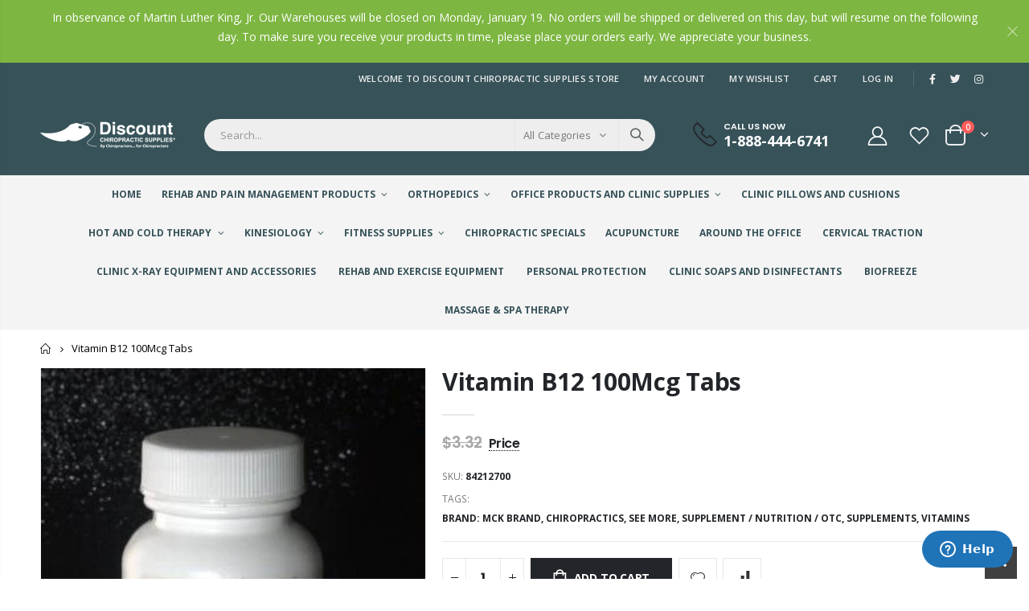

--- FILE ---
content_type: text/html; charset=utf-8
request_url: https://discountchiropracticsupplies.com/products/vitamin-b12-100mcg-tabs
body_size: 30331
content:
<!doctype html>
<!--[if IE 8]><html class="no-js lt-ie9" lang="en"> <![endif]-->
<!--[if IE 9 ]><html class="ie9 no-js" lang="en"> <![endif]-->
<!--[if (gt IE 9)|!(IE)]><!--> <html class="no-js" lang="en"> <!--<![endif]-->
<head>
  <!-- Basic page needs ================================================== -->
  <meta charset="utf-8">
  <meta http-equiv="Content-Type" content="text/html; charset=utf-8">
  <link rel="shortcut icon" href="//discountchiropracticsupplies.com/cdn/shop/t/3/assets/favicon.ico?v=90675982084794853291672860669" type="image/png" /><title>Vit B12 100Mcg Tabs 100S - Discount Chiropractic Supplies</title><meta name="description" content="By McKesson. Vitamin B12 100Mcg Tabs Dietary supplement. Not made with natural rubber latex." /><!-- Helpers ================================================== --><!-- /snippets/social-meta-tags.liquid -->


  <meta property="og:type" content="product">
  <meta property="og:title" content="Vitamin B12 100Mcg Tabs">
  
  <meta property="og:image" content="http://discountchiropracticsupplies.com/cdn/shop/products/775733_1_grande.jpg?v=1672957077">
  <meta property="og:image:secure_url" content="https://discountchiropracticsupplies.com/cdn/shop/products/775733_1_grande.jpg?v=1672957077">
  
  <meta property="og:price:amount" content="2.16">
  <meta property="og:price:currency" content="USD">


  <meta property="og:description" content="By McKesson. Vitamin B12 100Mcg Tabs Dietary supplement. Not made with natural rubber latex.">

  <meta property="og:url" content="https://discountchiropracticsupplies.com/products/vitamin-b12-100mcg-tabs">
  <meta property="og:site_name" content="Discount Chiropractic Supplies">





<meta name="twitter:card" content="summary">

  <meta name="twitter:title" content="Vitamin B12 100Mcg Tabs">
  <meta name="twitter:description" content="By McKesson. Vitamin B12 100Mcg

100 Tablets

Features

Dietary supplement.

Not made with natural rubber latex.">
  <meta name="twitter:image" content="https://discountchiropracticsupplies.com/cdn/shop/products/775733_1_medium.jpg?v=1672957077">
  <meta name="twitter:image:width" content="240">
  <meta name="twitter:image:height" content="240">

<link rel="canonical" href="https://discountchiropracticsupplies.com/products/vitamin-b12-100mcg-tabs" /><meta name="viewport" content="width=device-width, initial-scale=1, minimum-scale=1, maximum-scale=1" /><meta name="theme-color" content="" />
  <!-- CSS ==================================================+ -->
  <style data-shopify>
  :root {
    --theme-color: #7db641;    
    --basic-text-color: #777777;
    --basic-color-link: #282d3b; 
    --select-bg-image: url(//discountchiropracticsupplies.com/cdn/shop/t/3/assets/select-bg.svg?v=178378774968678360701672860679);
    
    --porto-body-ff: Open Sans;
     
    --product-button-hover-color: #282d3b;
    --button-quickview-color: #282d3b;
    --product-title-color: #222529;
    --product-price-color: #222529;
    --screen-normal: (max-width: 991px);
    --screen-medium: (max-width: 767px);
    --screen-small: (max-width: 575px);
    --screen-x-small: (max-width: 484px); 
    --color-white: #fff;
    --color-black: #000;
    --color-old-price: #a7a7a7; 
    --hot-bg: #62b959;
    --product-sale-bg: #e27c7c;
    --product-sale-text: #fff;
    --font-weight-semilight: 200;
    --font-weight-light: 300;
    --font-weight-normal: 400;
    --font-weight-semibold: 600;
    --font-weight-bold: 700;
    --font-weight-extrabold: 800;  
    --price-slider-color: #333;
  }
  </style>
  <link href="//discountchiropracticsupplies.com/cdn/shop/t/3/assets/plugins.css?v=150316678419585903751672860678" rel="stylesheet" type="text/css" media="all" />
  <link href="//discountchiropracticsupplies.com/cdn/shop/t/3/assets/ultramegamenu.css?v=41092539707622741171672860680" rel="stylesheet" type="text/css" media="all" />
  <link href="//discountchiropracticsupplies.com/cdn/shop/t/3/assets/styles.css?v=64274845729014742421681316919" rel="stylesheet" type="text/css" media="all" />
<link href="//discountchiropracticsupplies.com/cdn/shop/t/3/assets/header-type1.css?v=61197330971945066011672860670" rel="stylesheet" type="text/css" media="all" /> <link href="//discountchiropracticsupplies.com/cdn/shop/t/3/assets/product-list.css?v=87262497891682764631672860678" rel="stylesheet" type="text/css" media="all" />
  <link href="//discountchiropracticsupplies.com/cdn/shop/t/3/assets/responsive.css?v=172664629932058687001672860679" rel="stylesheet" type="text/css" media="all" /> 
  <link href="//discountchiropracticsupplies.com/cdn/shop/t/3/assets/config.css?v=110244832765897576231696520080" rel="stylesheet" type="text/css" media="all" />
<!-- Header hook for plugins ================================================== -->
  <script>window.performance && window.performance.mark && window.performance.mark('shopify.content_for_header.start');</script><meta id="shopify-digital-wallet" name="shopify-digital-wallet" content="/68395303188/digital_wallets/dialog">
<meta name="shopify-checkout-api-token" content="a48c0fe80048764a32cdc77b2beaa3b1">
<meta id="in-context-paypal-metadata" data-shop-id="68395303188" data-venmo-supported="true" data-environment="production" data-locale="en_US" data-paypal-v4="true" data-currency="USD">
<link rel="alternate" type="application/json+oembed" href="https://discountchiropracticsupplies.com/products/vitamin-b12-100mcg-tabs.oembed">
<script async="async" src="/checkouts/internal/preloads.js?locale=en-US"></script>
<script id="shopify-features" type="application/json">{"accessToken":"a48c0fe80048764a32cdc77b2beaa3b1","betas":["rich-media-storefront-analytics"],"domain":"discountchiropracticsupplies.com","predictiveSearch":true,"shopId":68395303188,"locale":"en"}</script>
<script>var Shopify = Shopify || {};
Shopify.shop = "discount-chiropractic-supplies.myshopify.com";
Shopify.locale = "en";
Shopify.currency = {"active":"USD","rate":"1.0"};
Shopify.country = "US";
Shopify.theme = {"name":"Porto4.0.2","id":141106512148,"schema_name":"Porto","schema_version":"4.0.2","theme_store_id":null,"role":"main"};
Shopify.theme.handle = "null";
Shopify.theme.style = {"id":null,"handle":null};
Shopify.cdnHost = "discountchiropracticsupplies.com/cdn";
Shopify.routes = Shopify.routes || {};
Shopify.routes.root = "/";</script>
<script type="module">!function(o){(o.Shopify=o.Shopify||{}).modules=!0}(window);</script>
<script>!function(o){function n(){var o=[];function n(){o.push(Array.prototype.slice.apply(arguments))}return n.q=o,n}var t=o.Shopify=o.Shopify||{};t.loadFeatures=n(),t.autoloadFeatures=n()}(window);</script>
<script id="shop-js-analytics" type="application/json">{"pageType":"product"}</script>
<script defer="defer" async type="module" src="//discountchiropracticsupplies.com/cdn/shopifycloud/shop-js/modules/v2/client.init-shop-cart-sync_C5BV16lS.en.esm.js"></script>
<script defer="defer" async type="module" src="//discountchiropracticsupplies.com/cdn/shopifycloud/shop-js/modules/v2/chunk.common_CygWptCX.esm.js"></script>
<script type="module">
  await import("//discountchiropracticsupplies.com/cdn/shopifycloud/shop-js/modules/v2/client.init-shop-cart-sync_C5BV16lS.en.esm.js");
await import("//discountchiropracticsupplies.com/cdn/shopifycloud/shop-js/modules/v2/chunk.common_CygWptCX.esm.js");

  window.Shopify.SignInWithShop?.initShopCartSync?.({"fedCMEnabled":true,"windoidEnabled":true});

</script>
<script>(function() {
  var isLoaded = false;
  function asyncLoad() {
    if (isLoaded) return;
    isLoaded = true;
    var urls = ["https:\/\/chimpstatic.com\/mcjs-connected\/js\/users\/934acc2ea6b61a35b2f3f4b7a\/d993f187da8ee14213fad3fa4.js?shop=discount-chiropractic-supplies.myshopify.com","https:\/\/clientcdn.pushengage.com\/shopify\/7c189776-255e-4600-9344-dcf0dfec77d9.js?shop=discount-chiropractic-supplies.myshopify.com"];
    for (var i = 0; i < urls.length; i++) {
      var s = document.createElement('script');
      s.type = 'text/javascript';
      s.async = true;
      s.src = urls[i];
      var x = document.getElementsByTagName('script')[0];
      x.parentNode.insertBefore(s, x);
    }
  };
  if(window.attachEvent) {
    window.attachEvent('onload', asyncLoad);
  } else {
    window.addEventListener('load', asyncLoad, false);
  }
})();</script>
<script id="__st">var __st={"a":68395303188,"offset":-18000,"reqid":"e5b4332c-bd9d-45f1-af11-9429335d1bd3-1768726539","pageurl":"discountchiropracticsupplies.com\/products\/vitamin-b12-100mcg-tabs","u":"af05d176357e","p":"product","rtyp":"product","rid":8066090696980};</script>
<script>window.ShopifyPaypalV4VisibilityTracking = true;</script>
<script id="captcha-bootstrap">!function(){'use strict';const t='contact',e='account',n='new_comment',o=[[t,t],['blogs',n],['comments',n],[t,'customer']],c=[[e,'customer_login'],[e,'guest_login'],[e,'recover_customer_password'],[e,'create_customer']],r=t=>t.map((([t,e])=>`form[action*='/${t}']:not([data-nocaptcha='true']) input[name='form_type'][value='${e}']`)).join(','),a=t=>()=>t?[...document.querySelectorAll(t)].map((t=>t.form)):[];function s(){const t=[...o],e=r(t);return a(e)}const i='password',u='form_key',d=['recaptcha-v3-token','g-recaptcha-response','h-captcha-response',i],f=()=>{try{return window.sessionStorage}catch{return}},m='__shopify_v',_=t=>t.elements[u];function p(t,e,n=!1){try{const o=window.sessionStorage,c=JSON.parse(o.getItem(e)),{data:r}=function(t){const{data:e,action:n}=t;return t[m]||n?{data:e,action:n}:{data:t,action:n}}(c);for(const[e,n]of Object.entries(r))t.elements[e]&&(t.elements[e].value=n);n&&o.removeItem(e)}catch(o){console.error('form repopulation failed',{error:o})}}const l='form_type',E='cptcha';function T(t){t.dataset[E]=!0}const w=window,h=w.document,L='Shopify',v='ce_forms',y='captcha';let A=!1;((t,e)=>{const n=(g='f06e6c50-85a8-45c8-87d0-21a2b65856fe',I='https://cdn.shopify.com/shopifycloud/storefront-forms-hcaptcha/ce_storefront_forms_captcha_hcaptcha.v1.5.2.iife.js',D={infoText:'Protected by hCaptcha',privacyText:'Privacy',termsText:'Terms'},(t,e,n)=>{const o=w[L][v],c=o.bindForm;if(c)return c(t,g,e,D).then(n);var r;o.q.push([[t,g,e,D],n]),r=I,A||(h.body.append(Object.assign(h.createElement('script'),{id:'captcha-provider',async:!0,src:r})),A=!0)});var g,I,D;w[L]=w[L]||{},w[L][v]=w[L][v]||{},w[L][v].q=[],w[L][y]=w[L][y]||{},w[L][y].protect=function(t,e){n(t,void 0,e),T(t)},Object.freeze(w[L][y]),function(t,e,n,w,h,L){const[v,y,A,g]=function(t,e,n){const i=e?o:[],u=t?c:[],d=[...i,...u],f=r(d),m=r(i),_=r(d.filter((([t,e])=>n.includes(e))));return[a(f),a(m),a(_),s()]}(w,h,L),I=t=>{const e=t.target;return e instanceof HTMLFormElement?e:e&&e.form},D=t=>v().includes(t);t.addEventListener('submit',(t=>{const e=I(t);if(!e)return;const n=D(e)&&!e.dataset.hcaptchaBound&&!e.dataset.recaptchaBound,o=_(e),c=g().includes(e)&&(!o||!o.value);(n||c)&&t.preventDefault(),c&&!n&&(function(t){try{if(!f())return;!function(t){const e=f();if(!e)return;const n=_(t);if(!n)return;const o=n.value;o&&e.removeItem(o)}(t);const e=Array.from(Array(32),(()=>Math.random().toString(36)[2])).join('');!function(t,e){_(t)||t.append(Object.assign(document.createElement('input'),{type:'hidden',name:u})),t.elements[u].value=e}(t,e),function(t,e){const n=f();if(!n)return;const o=[...t.querySelectorAll(`input[type='${i}']`)].map((({name:t})=>t)),c=[...d,...o],r={};for(const[a,s]of new FormData(t).entries())c.includes(a)||(r[a]=s);n.setItem(e,JSON.stringify({[m]:1,action:t.action,data:r}))}(t,e)}catch(e){console.error('failed to persist form',e)}}(e),e.submit())}));const S=(t,e)=>{t&&!t.dataset[E]&&(n(t,e.some((e=>e===t))),T(t))};for(const o of['focusin','change'])t.addEventListener(o,(t=>{const e=I(t);D(e)&&S(e,y())}));const B=e.get('form_key'),M=e.get(l),P=B&&M;t.addEventListener('DOMContentLoaded',(()=>{const t=y();if(P)for(const e of t)e.elements[l].value===M&&p(e,B);[...new Set([...A(),...v().filter((t=>'true'===t.dataset.shopifyCaptcha))])].forEach((e=>S(e,t)))}))}(h,new URLSearchParams(w.location.search),n,t,e,['guest_login'])})(!0,!0)}();</script>
<script integrity="sha256-4kQ18oKyAcykRKYeNunJcIwy7WH5gtpwJnB7kiuLZ1E=" data-source-attribution="shopify.loadfeatures" defer="defer" src="//discountchiropracticsupplies.com/cdn/shopifycloud/storefront/assets/storefront/load_feature-a0a9edcb.js" crossorigin="anonymous"></script>
<script data-source-attribution="shopify.dynamic_checkout.dynamic.init">var Shopify=Shopify||{};Shopify.PaymentButton=Shopify.PaymentButton||{isStorefrontPortableWallets:!0,init:function(){window.Shopify.PaymentButton.init=function(){};var t=document.createElement("script");t.src="https://discountchiropracticsupplies.com/cdn/shopifycloud/portable-wallets/latest/portable-wallets.en.js",t.type="module",document.head.appendChild(t)}};
</script>
<script data-source-attribution="shopify.dynamic_checkout.buyer_consent">
  function portableWalletsHideBuyerConsent(e){var t=document.getElementById("shopify-buyer-consent"),n=document.getElementById("shopify-subscription-policy-button");t&&n&&(t.classList.add("hidden"),t.setAttribute("aria-hidden","true"),n.removeEventListener("click",e))}function portableWalletsShowBuyerConsent(e){var t=document.getElementById("shopify-buyer-consent"),n=document.getElementById("shopify-subscription-policy-button");t&&n&&(t.classList.remove("hidden"),t.removeAttribute("aria-hidden"),n.addEventListener("click",e))}window.Shopify?.PaymentButton&&(window.Shopify.PaymentButton.hideBuyerConsent=portableWalletsHideBuyerConsent,window.Shopify.PaymentButton.showBuyerConsent=portableWalletsShowBuyerConsent);
</script>
<script data-source-attribution="shopify.dynamic_checkout.cart.bootstrap">document.addEventListener("DOMContentLoaded",(function(){function t(){return document.querySelector("shopify-accelerated-checkout-cart, shopify-accelerated-checkout")}if(t())Shopify.PaymentButton.init();else{new MutationObserver((function(e,n){t()&&(Shopify.PaymentButton.init(),n.disconnect())})).observe(document.body,{childList:!0,subtree:!0})}}));
</script>
<link id="shopify-accelerated-checkout-styles" rel="stylesheet" media="screen" href="https://discountchiropracticsupplies.com/cdn/shopifycloud/portable-wallets/latest/accelerated-checkout-backwards-compat.css" crossorigin="anonymous">
<style id="shopify-accelerated-checkout-cart">
        #shopify-buyer-consent {
  margin-top: 1em;
  display: inline-block;
  width: 100%;
}

#shopify-buyer-consent.hidden {
  display: none;
}

#shopify-subscription-policy-button {
  background: none;
  border: none;
  padding: 0;
  text-decoration: underline;
  font-size: inherit;
  cursor: pointer;
}

#shopify-subscription-policy-button::before {
  box-shadow: none;
}

      </style>

<script>window.performance && window.performance.mark && window.performance.mark('shopify.content_for_header.end');</script>
<!-- /snippets/oldIE-js.liquid -->


<!--[if lt IE 9]>
<script src="//cdnjs.cloudflare.com/ajax/libs/html5shiv/3.7.2/html5shiv.min.js" type="text/javascript"></script>
<script src="//discountchiropracticsupplies.com/cdn/shop/t/3/assets/respond.min.js?v=52248677837542619231672860679" type="text/javascript"></script>
<link href="//discountchiropracticsupplies.com/cdn/shop/t/3/assets/respond-proxy.html" id="respond-proxy" rel="respond-proxy" />
<link href="//discountchiropracticsupplies.com/search?q=51ce304932b696be1e97d0c807f5d195" id="respond-redirect" rel="respond-redirect" />
<script src="//discountchiropracticsupplies.com/search?q=51ce304932b696be1e97d0c807f5d195" type="text/javascript"></script>
<![endif]-->

<script src="//discountchiropracticsupplies.com/cdn/shop/t/3/assets/vendor.js?v=101386163515925355001672860680" type="text/javascript"></script>
<!-- Import custom fonts ====================================================== --><link href="//fonts.googleapis.com/css?family=Poppins:200italic,300italic,400italic,600italic,700italic,800italic,700,200,300,600,800,400&amp;subset=cyrillic-ext,greek-ext,latin,latin-ext,cyrillic,greek,vietnamese" rel='stylesheet' type='text/css'><script type="text/javascript"> 
    var asset_url = '//discountchiropracticsupplies.com/cdn/shop/t/3/assets//?v=534';
    var routes_url = '/';
    var money_format = '<span class="money">${{amount}}</span>'; 
  </script>  
  <style>
    h1,
h2,
h3,
h4,
h5,
h6 {
  color: #222529;
}
h2 {  
  font-weight: 700;
  margin: 0 0 32px 0;
}
h3 {
  font-weight: 700;
  line-height: 24px;
  margin: 0 0 20px 0;
}
h4 {
  font-weight: 700;
  line-height: 27px;
  margin: 0 0 14px 0;
}
h5 { 
  font-weight: 700;
  line-height: 18px;
  margin: 0 0 14px 0;
}
h6 {font-weight:600;}
body {
  line-height: 24px;
}
body.boxed {
  padding-top: 0;
}
p {
  line-height: 24px;
margin: 0 0 1.25rem;
}
b,
strong {
  font-weight: 700;
}
.ls-n-20 {
  letter-spacing: -.02em;
}
.ls-80 {
  letter-spacing: .08em;
}
.ls-150 {
  letter-spacing: .15em !important;
}
.m-l-xs {
  margin-left: 5px!important;
}
.max-width-100 {
  max-width: fit-content;
}
.m-r-n-sm {
  margin-right: -10px!important;
}
.align-right {
  text-align: right;
}
.align-left {
  text-align: left;
} 
html .heading-light,
html .lnk-light,
html .text-color-light {
  color: #ffffff;
}
html .heading-dark,
html .lnk-dark,
html .text-color-dark {
  color: #222529;
}
html .heading-secondary,
html .lnk-secondary,
html .text-color-secondary {
  color: #ee3d43;
}
html .background-color-secondary {
  background-color: #ee3d43;
}
.f-left,
.pull-left {
  float: left;
}
.d-inline-block {
  display: inline-block;
}
sup {
  font-size: 50%;
  top: -.5em;
}
.p-t-sm {
  padding-top: 10px!important;
}
.btn,
.btn-button {
  font-family: Poppins;
  font-weight: 700;
  border-radius: 0;
  letter-spacing: .01em;
  line-height: 1.42857;
} 
.btn-lg {
    padding: .5rem .875rem;
    font-size: .875rem;
    line-height: 1.3333;
}
html .btn-dark {
  color: #fff;
  background-color: #222529;
  border-color: #222529 #222529 #0b0c0e;
}
.btn-flat {
    padding: 0!important;
    background: none!important;
    border: none!important;
    border-bottom: 1px solid transparent!important;
    box-shadow: none!important;
    text-transform: uppercase;
    font-size: .75rem;
}
html .btn-quaternary {
  color: #fff;
  background-color: #0e0f11;
  border-color: #0e0f11 #0e0f11 #000;
}
.btn-modern {
    font-size: .8125rem;
    padding: 1em 2.8em;
} 
.btn-modern.btn-sm {
    font-size: .7rem;
    padding: .7rem 1.4rem;
}
.btn-modern.btn-xl {
    font-size: 1rem;
    padding: 1.25em 3.125em;
}
.btn-borders.btn-lg {
  padding: 1em 3em;
  font-size: 1rem;
  border-width: 3px;
}
.btn-modern.btn-xl {
    font-size: 1rem;
    padding: 1.25em 3.125em;
} 
.porto-ultimate-content-box .vc_btn3 {
  font-size: 1.4em;
}
html .btn-borders.btn-dark {
  background: transparent;
  border-color: #222529;
  color: #222529;
}
.btn-borders.btn-xl {
  padding: 1em 3.5em;
  font-size: 1.125rem;
  border-width: 3px;
}
.custom-font4,
.slideshow h2.vc_custom_heading {
  font-family: 'Segoe Script', 'Savoye LET';
}
html .btn-secondary {
  color: #fff;
  background-color: #ff7272;
  border-color: #ff7272 #ff7272 #ff3f3f;
}
html .btn-secondary:hover,
html .btn-secondary:focus,
html .btn-secondary:active {
  color: #fff;
  background-color: #ff9696;
  border-color: #ffa6a6 #ffa6a6 #ff7272;
} 
.flex-1 {
  flex: 1;
}
.cart-design-7 .icon-cart-header .cart-total {
margin-top: -5px;
}
/*.header-container.type1 .top-links-container { 
    border-bottom: 1px solid #e7e7e7;
}
.header-container.type1 .top-links-area .links li {
    text-transform: inherit;
    padding-left: 12px;
padding-right: 12px;
}
.header-container.type1 .top-links-area .links+span { 
    background: #e7e7e7; 
}
.header-container.type1 .top-links-area .links li:first-child:after {
    content: '';
    height: 35px;
    border-right: 1px solid #e7e7e7;
    padding-left: 10px;
    margin-right: -2px;
}
.header-container.type1 .top-navigation li.level0 a.level-top {
    padding-top: 20px;
    padding-bottom: 20px;
    letter-spacing: -.12px;
    line-height: 20px;
    padding-right: 38px;
}
.header-container.type1 .search-by-category .input-dropdown-inner { 
    border-color: #fff; 
}
.header-container.type1 .searchform .searchsubmit { 
    color: #222529; 
}
.main-section-header .top-navigation li.level0 ul li.groups>a, .category-menu-style-default_new .top-navigation li.level0 ul li.groups>a { 
    color: #767f84;
    font-size: 13px;
    font-weight: 700;
}
.main-section-header .top-navigation li.level0 ul li a, .category-menu-style-default_new .top-navigation li.level0 ul li a { 
    color: #767f84;
    font-size: 13px;
}
.header-menu-style-default_new:not(.sticky-header) .top-navigation li.level0.float-right a.level-top {
    padding-left: 20px;
    padding-right: 20px;
}
li.level0.custom-bg {
    background: #2f3946;
}
.porto-ultimate-content-box:hover {
    box-shadow: none;
}   
.slideshow {
padding-bottom: 20px;
}
.slideshow .content-container {
position: relative;
height: 100%;
}
.slideshow,.slideshow.owl-carousel .owl-stage-outer,.slideshow.owl-carousel .owl-stage,.slideshow.owl-carousel .owl-item,.slideshow.owl-carousel .item,.slideshow .content-container>div {
height: 100%;
}
.slideshow .content-container .has-content-pos {
position: relative;
height: 100%;
}
.slideshow.owl-carousel.owl-carousel-lazy .item {
padding-top: 0 !important;
}
.slideshow.owl-carousel.nav-inside-left .owl-dots {
    left: 5%;
   bottom: 3.22rem;
}
.slideshow.owl-carousel.dots-style-1 .owl-dot.active span, .slideshow.owl-carousel.dots-style-1 .owl-dot:hover span { 
    color: #fff !important;
}
.porto-separator {
    margin: 0 0 22px;
}
.coupon-sale-text { 
    letter-spacing: -.02em; 
} 
.homepage-bar {
  border: 0;
} 
.homepage-bar [class^="col-lg-"]{
border-left: 1px solid #fff;
margin: 12px 0;
padding-top: 13px;
padding-bottom: 13px;
} 
.homepage-bar [class^='col-md-'] i, .homepage-bar [class^='col-lg-'] i { 
    font-size: 37px;
    line-height: 1em;
    margin-right: 6.5px;
    height: 1em;
}
.homepage-bar .text-area h3 {
    margin: 0;
    font-size: 14px !important;
    font-weight: 600;
    line-height: 1.2em !important;
    margin-bottom: 3px !important;
}
.homepage-bar .text-area p { 
    margin: 0;
    font-size: 13px !important;
    font-weight: 300;
    color: rgba(255,255,255,0.6) !important;
    line-height: 1.2 !important;
}  
.tab-product-collection { 
    margin-top: -10px;
}
.tab-product-collection .category-list .tab-selector ul li a {
    font-family: Poppins;
    font-weight: 700;
}
.side-custom-menu h2 {
    background: #f6f7f9;
    font-size: .875rem;
    font-weight: 700;
    letter-spacing: -.025em;
    padding: 1rem 1.25rem; 
    line-height: 1.4;
}
.widget-sidebar.testimonials {
    border-color: #ee3d43; 
}
.widget-boxslide .top-icon .porto-sicon-header {
    margin-bottom: 1rem;
}
.products .product-col .product-loop-title,
.product-col.product-default h3 {
  color: #222529;
}
.products .product:hover .product-image {
  box-shadow: none;
}
.products .product-col .add_to_cart_button {
  font-weight: 600;
  font-size: .75rem;
  font-family: Poppins;
}
.products-collection .porto-load-more,.infinite-loader .btn-load-more {
    display: inline-block;
    width: auto;
    border: none;
    background: #222529;
    color: #fff;
    padding: 1.1em 2.6em;
    font-family: Poppins;
    font-size: .875rem;
    margin-top: 31px;
    line-height: 1.3333;
} 
.products .product-col .quickview {
  font-family: Poppins;
  font-weight: 600;
}
.main-container .pagenav-wrap .pagination .pagination-page li a:hover {
  background: transparent;
  color: inherit;
  border-color: #ccc;
}
.main-container .pagenav-wrap .pagination .pagination-page li.active span {
  background: transparent;
  color: inherit;
}
.main-container .pagenav-wrap .pagination .pagination-page li.text a:hover {
  color: inherit;
}
.main-container .login_content h2 {
  text-transform: none;
}
ul.product_list_widget li .product-details a {
font-size: 1.0769em;
    font-weight: 500;
}
.section-title {
   font-size: 1em;
    font-weight: 700; 
    line-height: 1.4;
    margin-bottom: 15px;
}
.porto-u-headings-line {
  display: block;
}
.product-details a {
  color: #222529;
} 
.price {
  color: #444;
}
.widget .product_list_widget li {  
    color: #444;
}
.main-container .main-breadcrumbs {
    color: #000;
    font-size: .75rem;
    text-transform: uppercase;
    font-weight: 400;
    border-bottom: 1px solid #dfdfdf;
    margin-bottom: 35px !important;
    line-height: 24px;
    padding: 12px 0;
}
.main-container .breadcrumbs ul li.home a::after {
    display:none;
}
.main-container .breadcrumbs ul li.home a { 
    width: auto;
    text-indent: inherit; 
    font-weight: inherit;
    line-height: inherit;
    height: inherit;
}
.main-container .main-breadcrumbs ul li a {
    color: inherit;
    text-transform: uppercase;
    font-size: inherit;
    font-weight: 700;
}
.main-container .breadcrumbs ul li .breadcrumbs-split {
    margin: 0 4px; 
    width: 20px;
}
.footer-wrapper, .footer-wrapper p {
    font-size: 13px;
    line-height: 20px;
} 
.footer-wrapper .footer-middle{
    padding-top: 4rem;
    padding-bottom: 1.5rem;
}
.footer-wrapper, .footer-wrapper p {
    font-size: 13px;
    line-height: 20px; 
}
.footer-wrapper .social-icons a {
  font-size: 15px;
width: 37px;
  height: 37px;
  line-height: 37px;
}
.footer-wrapper .widget-wrapper { 
    margin-bottom: 20px;
}
.footer-middle .info-footer .footer-block-title h3 {
    margin: 0 0 15px;
    font-size: .9375rem;
    font-weight: 600;
    line-height: 1.4;
    letter-spacing: 0;
}
.footer-middle b,.footer-middle ul.contact-info li span {
font-weight: 400;
line-height: 24px;
}  
.footer-middle b {
line-height: 1em;
} 
.footer-wrapper .share-links a {
    width: 40px;
    height: 40px;
    border-radius: 20px !important;
    border: 1px solid #313438;
    box-shadow: none;margin: 2px;
    color:#fff;
    font-size: 14px;
}
.footer-wrapper .share-links a:not(:hover) {
    background: none;
}
.footer-wrapper .newsletter-footer form { 
    flex-wrap: wrap; 
}
.footer-wrapper .newsletter-footer span.new-text {
    flex: 0 0 100%;
    margin-bottom: 1rem;
}
.footer-wrapper .newsletter-footer span.new-button {
flex: 0 0 100%;;
}
.footer-wrapper .newsletter-footer input { 
    background: #292c30;
    color: #777;
    border-radius: 24px !important;
    height: 44px;
}
.footer-wrapper .newsletter-footer button {
    height: 44px;
}
.footer-wrapper .newsletter-footer button {
border-radius: 24px !important;
background-color:#fff;
color: #222529;
font-size: .8125rem;
}
.footer-middle .block-bottom { 
    border-color:#313438; 
}
.footer-wrapper .footer-bottom .container::before {
top: -21px;
background-color: #313438;
} 
.footer-bottom { 
    padding: 21px 0; 
    font-size: .9em;
}
.footer-bottom address {
    margin: 0;
}*/

/*MAP PRICING*/
ins .amount:before,
#price div.price:before {
    content: 'Price';
}

/* Tooltip container */
ins .amount,
#price div.price {
  position: relative;
  display: inline-block;
  border-bottom: 1px dotted black;
  color: var(--product-price-color);
  font-size: 16px;
}

/* Tooltip text */
ins .amount .money,
#price div.price .money {
  visibility: hidden;
  width: 120px;
  background-color: #82b64c;
  color: #fff;
  text-align: center;
  border-radius: 6px;
  padding: 5px 0;

  /* Position the tooltip */
  position: absolute;
  z-index: 1;
  left: -100%;
  top: -30px;
}

/* Show the tooltip text when you mouse over the tooltip container */
ins .amount:hover .money,
#price div.price:hover span.money {
  visibility: visible;
}

/*TOOLTIP FREE SHIPPING*/
.tooltip2 {
  position: relative;
  display: inline-block;
  border-bottom: 1px dotted black;
}

.tooltiptext2 {
  visibility: hidden;
min-width: 512px;
background: white;
border: 2px solid rgb(124, 181, 64);
font-size: 12px;
text-transform: none;
text-align: left;
color: rgb(102, 102, 102);
padding: 15px;
    left: -100%;
    top: -100%;

  position: absolute;
  z-index: 1;
}

.tooltip2:hover .tooltiptext2 {
  visibility: visible;
}
    @media(min-width:992px){
.header-container.type1 .search-area .search-extended {
    border: none; 
}
}
@media (min-width: 1220px) {
.container {
    max-width: 1200px;
}
}
@media (max-width: 991px) {
  .container {
    padding-left: 20px;
    padding-right: 20px;
  }
  .header-container.type1 .custom-block {
    display: inline-block;
} 
.header-container.type1 .menu-icon {
    margin-right: 8px;
    padding-left: 2px;
    margin-top: 8px;
    line-height: 20px;
    margin-bottom: 8px;
}
.header-container.type1 .cart-area {
    margin-left: 5.5px;
    padding-left: 2px;
}
.search-area.show-icon-tablet a.search-icon { 
    height: 40px;
    line-height: 40px;
}
.main_section_1602902043429 {
margin-top: 0 !important;
}
  .porto-ibanner-layer {
    font-size: .875rem;
  }
  .footer-middle .social-icons {
    margin-bottom: 15px;
  }
} 
@media (max-width: 767px) {
.site-logo img {
    max-width: 88px !important;
}
  .porto-ibanner-layer {
    font-size: .8125rem;
  }
}
@media (max-width: 575px) {
  html {
    font-size: 14.8571px;
  }
  body {
    font-size: 13px;
    line-height: 22px;
  }
  .porto-ibanner-layer {
    font-size: .75rem;
  }
}
  </style>
  <!-- Start of  Zendesk Widget script -->
    <script id="ze-snippet" src="https://static.zdassets.com/ekr/snippet.js?key=d055b8f2-9322-4847-9cb1-9edd0b388a80"> </script>
  <!-- End of  Zendesk Widget script -->
<link href="https://monorail-edge.shopifysvc.com" rel="dns-prefetch">
<script>(function(){if ("sendBeacon" in navigator && "performance" in window) {try {var session_token_from_headers = performance.getEntriesByType('navigation')[0].serverTiming.find(x => x.name == '_s').description;} catch {var session_token_from_headers = undefined;}var session_cookie_matches = document.cookie.match(/_shopify_s=([^;]*)/);var session_token_from_cookie = session_cookie_matches && session_cookie_matches.length === 2 ? session_cookie_matches[1] : "";var session_token = session_token_from_headers || session_token_from_cookie || "";function handle_abandonment_event(e) {var entries = performance.getEntries().filter(function(entry) {return /monorail-edge.shopifysvc.com/.test(entry.name);});if (!window.abandonment_tracked && entries.length === 0) {window.abandonment_tracked = true;var currentMs = Date.now();var navigation_start = performance.timing.navigationStart;var payload = {shop_id: 68395303188,url: window.location.href,navigation_start,duration: currentMs - navigation_start,session_token,page_type: "product"};window.navigator.sendBeacon("https://monorail-edge.shopifysvc.com/v1/produce", JSON.stringify({schema_id: "online_store_buyer_site_abandonment/1.1",payload: payload,metadata: {event_created_at_ms: currentMs,event_sent_at_ms: currentMs}}));}}window.addEventListener('pagehide', handle_abandonment_event);}}());</script>
<script id="web-pixels-manager-setup">(function e(e,d,r,n,o){if(void 0===o&&(o={}),!Boolean(null===(a=null===(i=window.Shopify)||void 0===i?void 0:i.analytics)||void 0===a?void 0:a.replayQueue)){var i,a;window.Shopify=window.Shopify||{};var t=window.Shopify;t.analytics=t.analytics||{};var s=t.analytics;s.replayQueue=[],s.publish=function(e,d,r){return s.replayQueue.push([e,d,r]),!0};try{self.performance.mark("wpm:start")}catch(e){}var l=function(){var e={modern:/Edge?\/(1{2}[4-9]|1[2-9]\d|[2-9]\d{2}|\d{4,})\.\d+(\.\d+|)|Firefox\/(1{2}[4-9]|1[2-9]\d|[2-9]\d{2}|\d{4,})\.\d+(\.\d+|)|Chrom(ium|e)\/(9{2}|\d{3,})\.\d+(\.\d+|)|(Maci|X1{2}).+ Version\/(15\.\d+|(1[6-9]|[2-9]\d|\d{3,})\.\d+)([,.]\d+|)( \(\w+\)|)( Mobile\/\w+|) Safari\/|Chrome.+OPR\/(9{2}|\d{3,})\.\d+\.\d+|(CPU[ +]OS|iPhone[ +]OS|CPU[ +]iPhone|CPU IPhone OS|CPU iPad OS)[ +]+(15[._]\d+|(1[6-9]|[2-9]\d|\d{3,})[._]\d+)([._]\d+|)|Android:?[ /-](13[3-9]|1[4-9]\d|[2-9]\d{2}|\d{4,})(\.\d+|)(\.\d+|)|Android.+Firefox\/(13[5-9]|1[4-9]\d|[2-9]\d{2}|\d{4,})\.\d+(\.\d+|)|Android.+Chrom(ium|e)\/(13[3-9]|1[4-9]\d|[2-9]\d{2}|\d{4,})\.\d+(\.\d+|)|SamsungBrowser\/([2-9]\d|\d{3,})\.\d+/,legacy:/Edge?\/(1[6-9]|[2-9]\d|\d{3,})\.\d+(\.\d+|)|Firefox\/(5[4-9]|[6-9]\d|\d{3,})\.\d+(\.\d+|)|Chrom(ium|e)\/(5[1-9]|[6-9]\d|\d{3,})\.\d+(\.\d+|)([\d.]+$|.*Safari\/(?![\d.]+ Edge\/[\d.]+$))|(Maci|X1{2}).+ Version\/(10\.\d+|(1[1-9]|[2-9]\d|\d{3,})\.\d+)([,.]\d+|)( \(\w+\)|)( Mobile\/\w+|) Safari\/|Chrome.+OPR\/(3[89]|[4-9]\d|\d{3,})\.\d+\.\d+|(CPU[ +]OS|iPhone[ +]OS|CPU[ +]iPhone|CPU IPhone OS|CPU iPad OS)[ +]+(10[._]\d+|(1[1-9]|[2-9]\d|\d{3,})[._]\d+)([._]\d+|)|Android:?[ /-](13[3-9]|1[4-9]\d|[2-9]\d{2}|\d{4,})(\.\d+|)(\.\d+|)|Mobile Safari.+OPR\/([89]\d|\d{3,})\.\d+\.\d+|Android.+Firefox\/(13[5-9]|1[4-9]\d|[2-9]\d{2}|\d{4,})\.\d+(\.\d+|)|Android.+Chrom(ium|e)\/(13[3-9]|1[4-9]\d|[2-9]\d{2}|\d{4,})\.\d+(\.\d+|)|Android.+(UC? ?Browser|UCWEB|U3)[ /]?(15\.([5-9]|\d{2,})|(1[6-9]|[2-9]\d|\d{3,})\.\d+)\.\d+|SamsungBrowser\/(5\.\d+|([6-9]|\d{2,})\.\d+)|Android.+MQ{2}Browser\/(14(\.(9|\d{2,})|)|(1[5-9]|[2-9]\d|\d{3,})(\.\d+|))(\.\d+|)|K[Aa][Ii]OS\/(3\.\d+|([4-9]|\d{2,})\.\d+)(\.\d+|)/},d=e.modern,r=e.legacy,n=navigator.userAgent;return n.match(d)?"modern":n.match(r)?"legacy":"unknown"}(),u="modern"===l?"modern":"legacy",c=(null!=n?n:{modern:"",legacy:""})[u],f=function(e){return[e.baseUrl,"/wpm","/b",e.hashVersion,"modern"===e.buildTarget?"m":"l",".js"].join("")}({baseUrl:d,hashVersion:r,buildTarget:u}),m=function(e){var d=e.version,r=e.bundleTarget,n=e.surface,o=e.pageUrl,i=e.monorailEndpoint;return{emit:function(e){var a=e.status,t=e.errorMsg,s=(new Date).getTime(),l=JSON.stringify({metadata:{event_sent_at_ms:s},events:[{schema_id:"web_pixels_manager_load/3.1",payload:{version:d,bundle_target:r,page_url:o,status:a,surface:n,error_msg:t},metadata:{event_created_at_ms:s}}]});if(!i)return console&&console.warn&&console.warn("[Web Pixels Manager] No Monorail endpoint provided, skipping logging."),!1;try{return self.navigator.sendBeacon.bind(self.navigator)(i,l)}catch(e){}var u=new XMLHttpRequest;try{return u.open("POST",i,!0),u.setRequestHeader("Content-Type","text/plain"),u.send(l),!0}catch(e){return console&&console.warn&&console.warn("[Web Pixels Manager] Got an unhandled error while logging to Monorail."),!1}}}}({version:r,bundleTarget:l,surface:e.surface,pageUrl:self.location.href,monorailEndpoint:e.monorailEndpoint});try{o.browserTarget=l,function(e){var d=e.src,r=e.async,n=void 0===r||r,o=e.onload,i=e.onerror,a=e.sri,t=e.scriptDataAttributes,s=void 0===t?{}:t,l=document.createElement("script"),u=document.querySelector("head"),c=document.querySelector("body");if(l.async=n,l.src=d,a&&(l.integrity=a,l.crossOrigin="anonymous"),s)for(var f in s)if(Object.prototype.hasOwnProperty.call(s,f))try{l.dataset[f]=s[f]}catch(e){}if(o&&l.addEventListener("load",o),i&&l.addEventListener("error",i),u)u.appendChild(l);else{if(!c)throw new Error("Did not find a head or body element to append the script");c.appendChild(l)}}({src:f,async:!0,onload:function(){if(!function(){var e,d;return Boolean(null===(d=null===(e=window.Shopify)||void 0===e?void 0:e.analytics)||void 0===d?void 0:d.initialized)}()){var d=window.webPixelsManager.init(e)||void 0;if(d){var r=window.Shopify.analytics;r.replayQueue.forEach((function(e){var r=e[0],n=e[1],o=e[2];d.publishCustomEvent(r,n,o)})),r.replayQueue=[],r.publish=d.publishCustomEvent,r.visitor=d.visitor,r.initialized=!0}}},onerror:function(){return m.emit({status:"failed",errorMsg:"".concat(f," has failed to load")})},sri:function(e){var d=/^sha384-[A-Za-z0-9+/=]+$/;return"string"==typeof e&&d.test(e)}(c)?c:"",scriptDataAttributes:o}),m.emit({status:"loading"})}catch(e){m.emit({status:"failed",errorMsg:(null==e?void 0:e.message)||"Unknown error"})}}})({shopId: 68395303188,storefrontBaseUrl: "https://discountchiropracticsupplies.com",extensionsBaseUrl: "https://extensions.shopifycdn.com/cdn/shopifycloud/web-pixels-manager",monorailEndpoint: "https://monorail-edge.shopifysvc.com/unstable/produce_batch",surface: "storefront-renderer",enabledBetaFlags: ["2dca8a86"],webPixelsConfigList: [{"id":"1272873236","configuration":"{\"siteKey\":\"7c189776-255e-4600-9344-dcf0dfec77d9\"}","eventPayloadVersion":"v1","runtimeContext":"STRICT","scriptVersion":"857202d601d3261a53b21dcb3c79e6fd","type":"APP","apiClientId":1891012,"privacyPurposes":["ANALYTICS","MARKETING","SALE_OF_DATA"],"dataSharingAdjustments":{"protectedCustomerApprovalScopes":["read_customer_address","read_customer_email","read_customer_name","read_customer_personal_data","read_customer_phone"]}},{"id":"938017044","configuration":"{\"config\":\"{\\\"pixel_id\\\":\\\"G-NZ5TSX3LBV\\\",\\\"gtag_events\\\":[{\\\"type\\\":\\\"purchase\\\",\\\"action_label\\\":\\\"G-NZ5TSX3LBV\\\"},{\\\"type\\\":\\\"page_view\\\",\\\"action_label\\\":\\\"G-NZ5TSX3LBV\\\"},{\\\"type\\\":\\\"view_item\\\",\\\"action_label\\\":\\\"G-NZ5TSX3LBV\\\"},{\\\"type\\\":\\\"search\\\",\\\"action_label\\\":\\\"G-NZ5TSX3LBV\\\"},{\\\"type\\\":\\\"add_to_cart\\\",\\\"action_label\\\":\\\"G-NZ5TSX3LBV\\\"},{\\\"type\\\":\\\"begin_checkout\\\",\\\"action_label\\\":\\\"G-NZ5TSX3LBV\\\"},{\\\"type\\\":\\\"add_payment_info\\\",\\\"action_label\\\":\\\"G-NZ5TSX3LBV\\\"}],\\\"enable_monitoring_mode\\\":false}\"}","eventPayloadVersion":"v1","runtimeContext":"OPEN","scriptVersion":"b2a88bafab3e21179ed38636efcd8a93","type":"APP","apiClientId":1780363,"privacyPurposes":[],"dataSharingAdjustments":{"protectedCustomerApprovalScopes":["read_customer_address","read_customer_email","read_customer_name","read_customer_personal_data","read_customer_phone"]}},{"id":"142344468","eventPayloadVersion":"v1","runtimeContext":"LAX","scriptVersion":"1","type":"CUSTOM","privacyPurposes":["ANALYTICS"],"name":"Google Analytics tag (migrated)"},{"id":"shopify-app-pixel","configuration":"{}","eventPayloadVersion":"v1","runtimeContext":"STRICT","scriptVersion":"0450","apiClientId":"shopify-pixel","type":"APP","privacyPurposes":["ANALYTICS","MARKETING"]},{"id":"shopify-custom-pixel","eventPayloadVersion":"v1","runtimeContext":"LAX","scriptVersion":"0450","apiClientId":"shopify-pixel","type":"CUSTOM","privacyPurposes":["ANALYTICS","MARKETING"]}],isMerchantRequest: false,initData: {"shop":{"name":"Discount Chiropractic Supplies","paymentSettings":{"currencyCode":"USD"},"myshopifyDomain":"discount-chiropractic-supplies.myshopify.com","countryCode":"US","storefrontUrl":"https:\/\/discountchiropracticsupplies.com"},"customer":null,"cart":null,"checkout":null,"productVariants":[{"price":{"amount":2.16,"currencyCode":"USD"},"product":{"title":"Vitamin B12 100Mcg Tabs","vendor":"discountmedicalsupplies.com","id":"8066090696980","untranslatedTitle":"Vitamin B12 100Mcg Tabs","url":"\/products\/vitamin-b12-100mcg-tabs","type":"Vitamins"},"id":"44287849398548","image":{"src":"\/\/discountchiropracticsupplies.com\/cdn\/shop\/products\/775733_1.jpg?v=1672957077"},"sku":"84212700","title":"Default Title","untranslatedTitle":"Default Title"}],"purchasingCompany":null},},"https://discountchiropracticsupplies.com/cdn","fcfee988w5aeb613cpc8e4bc33m6693e112",{"modern":"","legacy":""},{"shopId":"68395303188","storefrontBaseUrl":"https:\/\/discountchiropracticsupplies.com","extensionBaseUrl":"https:\/\/extensions.shopifycdn.com\/cdn\/shopifycloud\/web-pixels-manager","surface":"storefront-renderer","enabledBetaFlags":"[\"2dca8a86\"]","isMerchantRequest":"false","hashVersion":"fcfee988w5aeb613cpc8e4bc33m6693e112","publish":"custom","events":"[[\"page_viewed\",{}],[\"product_viewed\",{\"productVariant\":{\"price\":{\"amount\":2.16,\"currencyCode\":\"USD\"},\"product\":{\"title\":\"Vitamin B12 100Mcg Tabs\",\"vendor\":\"discountmedicalsupplies.com\",\"id\":\"8066090696980\",\"untranslatedTitle\":\"Vitamin B12 100Mcg Tabs\",\"url\":\"\/products\/vitamin-b12-100mcg-tabs\",\"type\":\"Vitamins\"},\"id\":\"44287849398548\",\"image\":{\"src\":\"\/\/discountchiropracticsupplies.com\/cdn\/shop\/products\/775733_1.jpg?v=1672957077\"},\"sku\":\"84212700\",\"title\":\"Default Title\",\"untranslatedTitle\":\"Default Title\"}}]]"});</script><script>
  window.ShopifyAnalytics = window.ShopifyAnalytics || {};
  window.ShopifyAnalytics.meta = window.ShopifyAnalytics.meta || {};
  window.ShopifyAnalytics.meta.currency = 'USD';
  var meta = {"product":{"id":8066090696980,"gid":"gid:\/\/shopify\/Product\/8066090696980","vendor":"discountmedicalsupplies.com","type":"Vitamins","handle":"vitamin-b12-100mcg-tabs","variants":[{"id":44287849398548,"price":216,"name":"Vitamin B12 100Mcg Tabs","public_title":null,"sku":"84212700"}],"remote":false},"page":{"pageType":"product","resourceType":"product","resourceId":8066090696980,"requestId":"e5b4332c-bd9d-45f1-af11-9429335d1bd3-1768726539"}};
  for (var attr in meta) {
    window.ShopifyAnalytics.meta[attr] = meta[attr];
  }
</script>
<script class="analytics">
  (function () {
    var customDocumentWrite = function(content) {
      var jquery = null;

      if (window.jQuery) {
        jquery = window.jQuery;
      } else if (window.Checkout && window.Checkout.$) {
        jquery = window.Checkout.$;
      }

      if (jquery) {
        jquery('body').append(content);
      }
    };

    var hasLoggedConversion = function(token) {
      if (token) {
        return document.cookie.indexOf('loggedConversion=' + token) !== -1;
      }
      return false;
    }

    var setCookieIfConversion = function(token) {
      if (token) {
        var twoMonthsFromNow = new Date(Date.now());
        twoMonthsFromNow.setMonth(twoMonthsFromNow.getMonth() + 2);

        document.cookie = 'loggedConversion=' + token + '; expires=' + twoMonthsFromNow;
      }
    }

    var trekkie = window.ShopifyAnalytics.lib = window.trekkie = window.trekkie || [];
    if (trekkie.integrations) {
      return;
    }
    trekkie.methods = [
      'identify',
      'page',
      'ready',
      'track',
      'trackForm',
      'trackLink'
    ];
    trekkie.factory = function(method) {
      return function() {
        var args = Array.prototype.slice.call(arguments);
        args.unshift(method);
        trekkie.push(args);
        return trekkie;
      };
    };
    for (var i = 0; i < trekkie.methods.length; i++) {
      var key = trekkie.methods[i];
      trekkie[key] = trekkie.factory(key);
    }
    trekkie.load = function(config) {
      trekkie.config = config || {};
      trekkie.config.initialDocumentCookie = document.cookie;
      var first = document.getElementsByTagName('script')[0];
      var script = document.createElement('script');
      script.type = 'text/javascript';
      script.onerror = function(e) {
        var scriptFallback = document.createElement('script');
        scriptFallback.type = 'text/javascript';
        scriptFallback.onerror = function(error) {
                var Monorail = {
      produce: function produce(monorailDomain, schemaId, payload) {
        var currentMs = new Date().getTime();
        var event = {
          schema_id: schemaId,
          payload: payload,
          metadata: {
            event_created_at_ms: currentMs,
            event_sent_at_ms: currentMs
          }
        };
        return Monorail.sendRequest("https://" + monorailDomain + "/v1/produce", JSON.stringify(event));
      },
      sendRequest: function sendRequest(endpointUrl, payload) {
        // Try the sendBeacon API
        if (window && window.navigator && typeof window.navigator.sendBeacon === 'function' && typeof window.Blob === 'function' && !Monorail.isIos12()) {
          var blobData = new window.Blob([payload], {
            type: 'text/plain'
          });

          if (window.navigator.sendBeacon(endpointUrl, blobData)) {
            return true;
          } // sendBeacon was not successful

        } // XHR beacon

        var xhr = new XMLHttpRequest();

        try {
          xhr.open('POST', endpointUrl);
          xhr.setRequestHeader('Content-Type', 'text/plain');
          xhr.send(payload);
        } catch (e) {
          console.log(e);
        }

        return false;
      },
      isIos12: function isIos12() {
        return window.navigator.userAgent.lastIndexOf('iPhone; CPU iPhone OS 12_') !== -1 || window.navigator.userAgent.lastIndexOf('iPad; CPU OS 12_') !== -1;
      }
    };
    Monorail.produce('monorail-edge.shopifysvc.com',
      'trekkie_storefront_load_errors/1.1',
      {shop_id: 68395303188,
      theme_id: 141106512148,
      app_name: "storefront",
      context_url: window.location.href,
      source_url: "//discountchiropracticsupplies.com/cdn/s/trekkie.storefront.cd680fe47e6c39ca5d5df5f0a32d569bc48c0f27.min.js"});

        };
        scriptFallback.async = true;
        scriptFallback.src = '//discountchiropracticsupplies.com/cdn/s/trekkie.storefront.cd680fe47e6c39ca5d5df5f0a32d569bc48c0f27.min.js';
        first.parentNode.insertBefore(scriptFallback, first);
      };
      script.async = true;
      script.src = '//discountchiropracticsupplies.com/cdn/s/trekkie.storefront.cd680fe47e6c39ca5d5df5f0a32d569bc48c0f27.min.js';
      first.parentNode.insertBefore(script, first);
    };
    trekkie.load(
      {"Trekkie":{"appName":"storefront","development":false,"defaultAttributes":{"shopId":68395303188,"isMerchantRequest":null,"themeId":141106512148,"themeCityHash":"10383892117408087867","contentLanguage":"en","currency":"USD","eventMetadataId":"9f4da9b4-c5e5-496f-9495-fdcd44ee4cef"},"isServerSideCookieWritingEnabled":true,"monorailRegion":"shop_domain","enabledBetaFlags":["65f19447"]},"Session Attribution":{},"S2S":{"facebookCapiEnabled":false,"source":"trekkie-storefront-renderer","apiClientId":580111}}
    );

    var loaded = false;
    trekkie.ready(function() {
      if (loaded) return;
      loaded = true;

      window.ShopifyAnalytics.lib = window.trekkie;

      var originalDocumentWrite = document.write;
      document.write = customDocumentWrite;
      try { window.ShopifyAnalytics.merchantGoogleAnalytics.call(this); } catch(error) {};
      document.write = originalDocumentWrite;

      window.ShopifyAnalytics.lib.page(null,{"pageType":"product","resourceType":"product","resourceId":8066090696980,"requestId":"e5b4332c-bd9d-45f1-af11-9429335d1bd3-1768726539","shopifyEmitted":true});

      var match = window.location.pathname.match(/checkouts\/(.+)\/(thank_you|post_purchase)/)
      var token = match? match[1]: undefined;
      if (!hasLoggedConversion(token)) {
        setCookieIfConversion(token);
        window.ShopifyAnalytics.lib.track("Viewed Product",{"currency":"USD","variantId":44287849398548,"productId":8066090696980,"productGid":"gid:\/\/shopify\/Product\/8066090696980","name":"Vitamin B12 100Mcg Tabs","price":"2.16","sku":"84212700","brand":"discountmedicalsupplies.com","variant":null,"category":"Vitamins","nonInteraction":true,"remote":false},undefined,undefined,{"shopifyEmitted":true});
      window.ShopifyAnalytics.lib.track("monorail:\/\/trekkie_storefront_viewed_product\/1.1",{"currency":"USD","variantId":44287849398548,"productId":8066090696980,"productGid":"gid:\/\/shopify\/Product\/8066090696980","name":"Vitamin B12 100Mcg Tabs","price":"2.16","sku":"84212700","brand":"discountmedicalsupplies.com","variant":null,"category":"Vitamins","nonInteraction":true,"remote":false,"referer":"https:\/\/discountchiropracticsupplies.com\/products\/vitamin-b12-100mcg-tabs"});
      }
    });


        var eventsListenerScript = document.createElement('script');
        eventsListenerScript.async = true;
        eventsListenerScript.src = "//discountchiropracticsupplies.com/cdn/shopifycloud/storefront/assets/shop_events_listener-3da45d37.js";
        document.getElementsByTagName('head')[0].appendChild(eventsListenerScript);

})();</script>
  <script>
  if (!window.ga || (window.ga && typeof window.ga !== 'function')) {
    window.ga = function ga() {
      (window.ga.q = window.ga.q || []).push(arguments);
      if (window.Shopify && window.Shopify.analytics && typeof window.Shopify.analytics.publish === 'function') {
        window.Shopify.analytics.publish("ga_stub_called", {}, {sendTo: "google_osp_migration"});
      }
      console.error("Shopify's Google Analytics stub called with:", Array.from(arguments), "\nSee https://help.shopify.com/manual/promoting-marketing/pixels/pixel-migration#google for more information.");
    };
    if (window.Shopify && window.Shopify.analytics && typeof window.Shopify.analytics.publish === 'function') {
      window.Shopify.analytics.publish("ga_stub_initialized", {}, {sendTo: "google_osp_migration"});
    }
  }
</script>
<script
  defer
  src="https://discountchiropracticsupplies.com/cdn/shopifycloud/perf-kit/shopify-perf-kit-3.0.4.min.js"
  data-application="storefront-renderer"
  data-shop-id="68395303188"
  data-render-region="gcp-us-central1"
  data-page-type="product"
  data-theme-instance-id="141106512148"
  data-theme-name="Porto"
  data-theme-version="4.0.2"
  data-monorail-region="shop_domain"
  data-resource-timing-sampling-rate="10"
  data-shs="true"
  data-shs-beacon="true"
  data-shs-export-with-fetch="true"
  data-shs-logs-sample-rate="1"
  data-shs-beacon-endpoint="https://discountchiropracticsupplies.com/api/collect"
></script>
</head>
<body id="vit-b12-100mcg-tabs-100s" class="site-new-style template-product enable-sticky-header">
  <!-- begin site-header -->
  <div class="wrapper">
    <div class="page">
      




<section id="shopify-section-header-notice" class="shopify-section spaced-section header-notice"><div class="porto-block-html-top">
  <div class="notice-color-light d-none">
    <div class="container">
      <div class="row"><div class="col-sm-12 col-lg-12 col-md-12"> 
          <div class="notice-header text-center" style="padding-top: 10px;">
    <!--<h2>Labor Day hours of operation</h2>-->
    <p>In observance of Martin Luther King, Jr. Our Warehouses will be closed on Monday, January 19. No orders will be shipped or delivered on this day, but will resume on the following day. To make sure you receive your products in time, please place your orders early. We appreciate your business.</p>
</div> 
        </div></div>
    </div>
  </div>
</div><script type="text/javascript">
  $(document).ready(function() {
    if ('off' === $.cookie('porto_ads_status')) {

    } else {
      $('.porto-block-html-top > div').removeClass('d-none').append('<button class="mfp-close">×</button>');
    }
    $('body').on('click', '.porto-block-html-top .mfp-close', function() {
      $(this).parent().fadeOut();
      $.cookie('porto_ads_status', 'off', { expires : 05/30/2023 });
    });
  }); 
</script></section>

<header class="main-section-header">
  <div class="header-container type1  header-color-custom header-sticky-color-custom header-menu-style-default_new menu-color-custom sticky-menu-color-custom header-menu-left"><div class="top-links-container topbar-text-custom">
  <div class="container">
    <div class="top-links-inner">
      
      <div class="top-links-area show-icon-tablet">
        <div class="top-links-icon">
          <a href="javascript:;">Links</a>
        </div>
        <section id="shopify-section-header-toplink-menu" class="shopify-section spaced-section header-toplink"><ul class="links"><li class="d-none d-lg-block "> 
    WELCOME TO DISCOUNT CHIROPRACTIC SUPPLIES STORE 
  </li><li >
    <a href="/account"> 
      My Account 
    </a>
  </li><li >
    <a id='header-wishlist' class="wishlist-popup" href="javascript:;">
      <span>My Wishlist</span>
      <span class='wishlistCount'></span>
    </a>
  </li><li >
    <a href="/cart"> 
      Cart 
    </a>
  </li><li ><a href="/account/login">Log In</a></li></ul><span class="separator"></span>
<div class="custom-html"> 
  <div class="share-links">
<a target="_blank" class="share-facebook" href="#"><i class="fa fa-facebook" aria-hidden="true"></i></a> <a target="_blank" class="share-twitter" href="#"><i class="fa fa-twitter" aria-hidden="true"></i></a> <a target="_blank" class="share-instagram" href="#"><i class="icon-instagram" aria-hidden="true"></i></a>
</div>
<style>
.share-links a { 
    display: inline-block;
    text-align: center;
}
.top-links-container .share-links a {
    border-radius: 50% !important;
    width: 2em;
    height: 2em;
    margin: 0;
    line-height: 25px;
    transition: .3s; 
    text-align: center;
} 
.share-links a:not(:hover) {
    background: none;
}
.share-links a:hover, .share-links a:focus {
    opacity: .9;
    color: #fff;
}
.share-links .share-facebook {
    background: #3b5a9a;
}
.share-links .share-twitter {
    background: #1aa9e1;
}
.share-links .share-instagram {
    background: #7c4a3a;
}
</style> 
</div></section>
      </div>
    </div>
  </div>
</div>
<div class="header container">
  <div class="header-left">
    <div class="menu-icon"><a href="javascript:void(0)" title="Menu"><i class="fa fa-bars"></i></a></div>
    <div class="site-logo">
  <a href="/" class="logo porto-main-logo" rel="home"><img src="//discountchiropracticsupplies.com/cdn/shop/files/logo_dcs_c1ad32c5-8b4f-4d14-99e3-97bf7b973fd5_170x.png?v=1672860348" alt="Discount Chiropractic Supplies"/></a>
</div>
  </div>
  <div class="header-center"> 
    <div class="search-area show-icon-tablet">
      <a href="javascript:void(0);" class="search-icon"><span><i class="icon-magnifier"></i></span></a>
      <div class="search-extended has-categories">
  <form role="search" method="get" class="searchform has-categories-dropdown porto-ajax-search" action="/search" data-thumbnail="1" data-price="1" data-post-type="product" data-count="15">
    <label class="screen-reader-text" for="q"></label>
    <input type="text" class="s" placeholder="Search..." value="" name="q" autocomplete="off">
    <input type="hidden" name="type" value="product"><div id="shopify-section-search-by-category" class="shopify-section"><div class="search-by-category input-dropdown">
  <div class="input-dropdown-inner shopify-scroll-content">
    <input type="hidden" name="product_cat" value="all">
    <a href="#" data-val="all">All Categories</a>
    <div class="list-wrapper shopify-scroll has-scrollbar">
      <ul class="shopify-scroll-content" tabindex="0">
        <li style="display:none;"><a href="#" data-val="all">All Categories</a></li></ul>
    </div>
  </div>
</div>




</div><button type="submit" class="searchsubmit">Search</button>
  </form>
  <div class="search-info-text"><span>Start typing to see products you are looking for.</span></div>
  <div class="search-results-wrapper">
    <div class="shopify-scroll has-scrollbar">
      <div class="shopify-search-results shopify-scroll-content" tabindex="0">
        <div class="autocomplete-suggestions" style="position: absolute; max-height: 300px; z-index: 9999; width: 308px; display: flex;"></div>
      </div>
    </div>
    <div class="shopify-search-loader"></div>
  </div>
</div>
    </div>
  </div>
  <div class="header-right">
    <div class="cart-area">
      
      <div class="custom-block"> 
        <div class="header-contact">
<div class="porto-sicon-box text-left mx-4 px-xl-2 d-lg-flex hidden-sm" style="align-items: center;">
<img class="img-icon lazypreload lazyloaded " alt="" src="//cdn.shopify.com/s/files/1/1613/0177/files/shop13_header_phone.png" width="30" height="30" style="margin-right: 8px;height: auto;margin-bottom: 3px;">
<span style="color: #ffffff;font-size:11px;line-height:1.2;font-weight: 600;margin: 0 0 3px;"><span style="font-family: Poppins;">CALL US NOW</span><br><b style="color:#ffffff;font-size:18px;font-weight:700;display:block;line-height:.9;margin-top: 3px;">1-888-444-6741</b></span>
</div> 
<a class="my-account m-l-xs mr-1 mr-sm-2" href="/account"><i class="icon-user-2"></i></a><a class="wishlist-popup mr-2" href="javascript:void(0)"><i class="icon-wishlist-2"></i></a>
</div> 
      </div>
      
      <div class="mini-cart">
        <div class="cart-design-7 widget-design-3">
  <a href="javascript:;" class="icon-cart-header">
    <i class="icon-mini-cart"></i>
    <span class="cart-total">
      <span class="cart-qty">0</span><span>item(s)</span>
      <span class="cart-price"><span class="money">$0.00</span></span>
    </span> 
    
  </a>
  <div class="cart-wrapper theme-border-color">
    <div class="cart-inner"> 
      <div class="cart-inner-content">
        <div class="cart-content"><div class="total-count">
    <span>0 <span>item(s)</span></span>
    <a href="/cart" class="btn-button view-cart bordered uppercase">
      <span>View cart</span>
    </a>
  </div><p class="no-items-in-cart">You have no items in your shopping cart.</p></div>
      </div>
    </div>
  </div>
</div>
      </div>
    </div> 
  </div> 
</div>
<div class="header-wrapper">
  <div class="main-nav wrapper-top-menu">
    <div class="container">
      <div id="main-top-nav" class="main-top-nav">
        
        <!-- Main Menu -->
        <div class="navigation-wrapper">
  <div class="main-navigation">
    <!-- begin site-nav -->
    <ul class="top-navigation">
<li class="level0  level-top  ">
        <a href="/" class="level-top"><span class="level0"> 
            Home </span>
        </a>
      </li>
<li class="level0  level-top parent   ">
        <a href="/collections/rehab-and-pain-management-products" class="level-top"><span class="level0"> 
            Rehab  and  Pain Management Products </span>
          <i class="icon-angle-down"></i>
        </a>
        <div class="level0 menu-wrap-sub " >
          <div class="container"><div class="mega-columns row"><div class="ulmenu-block ulmenu-block-center menu-items col-md-8 itemgrid itemgrid-2col">
                <div class="row">
                  <ul class="level0"><li class="level1 item "><a href="/collections/tens_ems_electrotherapy"> 
                        TENS/EMS/Electrotherapy 
                      </a>
                    </li><li class="level1 item "><a href="/collections/tens-units"> 
                        TENS Units 
                      </a>
                    </li><li class="level1 item "><a href="/collections/conductive-garments-for-tens-unit"> 
                        Conductive Garments for Tens Unit 
                      </a>
                    </li><li class="level1 item "><a href="/collections/clinical-units"> 
                        Clinical Units 
                      </a>
                    </li><li class="level1 item "><a href="/collections/ultrasound-units"> 
                        Ultrasound Units 
                      </a>
                    </li><li class="level1 item "><a href="/collections/ultrasound-accessories"> 
                        Ultrasound Accessories 
                      </a>
                    </li><li class="level1 item "><a href="/collections/pain-relief-gels"> 
                        Pain Relief Gels 
                      </a>
                    </li><li class="level1 item "><a href="/collections/muscle-stimulators"> 
                        Muscle Stimulators 
                      </a>
                    </li><li class="level1 item "><a href="/collections/interferential-units"> 
                        Interferential Units 
                      </a>
                    </li><li class="level1 item "><a href="/collections/electrodes"> 
                        Electrodes 
                      </a>
                    </li><li class="level1 item "><a href="/collections/iontophoresis"> 
                        Iontophoresis 
                      </a>
                    </li></ul>
                </div>
              </div><div class="menu-static-blocks ulmenu-block ulmenu-block-right col-md-4"><div style="background-position: -15px center;background-image: url('https://cdn.shopify.com/s/files/1/1613/0109/files/menu-banner.jpg?v=1604723000');background-repeat: no-repeat;background-size: cover;width: 100%;height: 100%;"></div>
<style>
.ulmenu-block-right * {
height: 100%;
}
</style> 
              </div></div></div>
        </div>
      </li>
<li class="level0  level-top parent   static-dropdown  ">
        <a href="/collections/orthopedic-supplies" class="level-top"><span class="level0"> 
            Orthopedics </span>
          <i class="icon-angle-down"></i>
        </a>
        <div class="level0 menu-wrap-sub "  style="width: 580px" >
          <div class="container"><div class="mega-columns row"><div class="ulmenu-block ulmenu-block-center menu-items col-md-8 itemgrid itemgrid-2col">
                <div class="row">
                  <ul class="level0"><li class="level1 item "><a href="/collections/orthopedic-accessories"> 
                        Orthopedic Accessories 
                      </a>
                    </li><li class="level1 item "><a href="/collections/knee-braces"> 
                        Knee Braces 
                      </a>
                    </li><li class="level1 item "><a href="/collections/back-supports"> 
                        Back Supports 
                      </a>
                    </li><li class="level1 item "><a href="/collections/office-and-clinic-back-supports"> 
                        Office and Clinic Back Supports 
                      </a>
                    </li><li class="level1 item "><a href="/collections/ankle-and-foot"> 
                        Ankle  and  Foot 
                      </a>
                    </li></ul>
                </div>
              </div><div class="menu-static-blocks ulmenu-block ulmenu-block-right col-md-4"><div style="background-position: center center;background-image: url('https://cdn.shopify.com/s/files/1/1613/0109/files/menu_banner_right_2.png');background-repeat: no-repeat;background-size: cover;width: 100%;"></div>
<style>
.ulmenu-block-right * {
height: 100%;
}
</style> 
              </div></div></div>
        </div>
      </li>
<li class="level0  level-top parent  m-dropdown   ">
        <a href="/collections/office-products-and-clinic-supplies" class="level-top"><span class="level0"> 
            Office Products  and  Clinic Supplies </span>
          <i class="icon-angle-down"></i>
        </a>
        <div class="level0 menu-wrap-sub  dropdown " >
          <div class="container"><div class="mega-columns row"><div class="ulmenu-block ulmenu-block-center menu-items col-md-12 itemgrid itemgrid-3col">
                <div class="row">
                  <ul class="level0"><li class="level1 item "><a href="/collections/clinic-paper-products"> 
                        Clinic Paper Products 
                      </a>
                    </li><li class="level1 item "><a href="/collections/paper-products"> 
                        Paper Products 
                      </a>
                    </li><li class="level1 item "><a href="/collections/treatment-furniture-stools"> 
                        Treatment Furniture Stools 
                      </a>
                    </li><li class="level1 item "><a href="/collections/gowns"> 
                        Gowns 
                      </a>
                    </li><li class="level1 item "><a href="/collections/clinic-treatment-furniture"> 
                        Clinic Treatment Furniture 
                      </a>
                    </li><li class="level1 item "><a href="/collections/exam-gloves"> 
                        Exam Gloves 
                      </a>
                    </li><li class="level1 item "><a href="/collections/adjusting-tools"> 
                        Adjusting Tools 
                      </a>
                    </li></ul>
                </div>
              </div></div></div>
        </div>
      </li>
<li class="level0  level-top  ">
        <a href="/collections/clinic-pillows-and-cushions" class="level-top"><span class="level0"> 
            Clinic Pillows  and  Cushions </span>
        </a>
      </li>
<li class="level0 custom-bg level-top parent  m-dropdown   ">
        <a href="/collections/hot-and-cold-therapy" class="level-top"><span class="level0"> 
            Hot  and  Cold Therapy </span>
          <i class="icon-angle-down"></i>
        </a>
        <div class="level0 menu-wrap-sub  dropdown " >
          <div class="container"><div class="mega-columns row"><div class="ulmenu-block ulmenu-block-center menu-items col-md-12 itemgrid itemgrid-3col">
                <div class="row">
                  <ul class="level0"><li class="level1 item "><a href="/collections/hot-and-cold-packs"> 
                        Hot  and  Cold Packs 
                      </a>
                    </li><li class="level1 item "><a href="/collections/cold-therapy"> 
                        Cold Therapy 
                      </a>
                    </li><li class="level1 item "><a href="/collections/hot-therapy"> 
                        Hot Therapy 
                      </a>
                    </li></ul>
                </div>
              </div></div></div>
        </div>
      </li>
<li class="level0  level-top parent  m-dropdown   ">
        <a href="/collections/kinesiology" class="level-top"><span class="level0"> 
            Kinesiology </span>
          <i class="icon-angle-down"></i>
        </a>
        <div class="level0 menu-wrap-sub  dropdown " >
          <div class="container"><div class="mega-columns row"><div class="ulmenu-block ulmenu-block-center menu-items col-md-12 itemgrid itemgrid-3col">
                <div class="row">
                  <ul class="level0"><li class="level1 item "><a href="/collections/kinesiology-tape"> 
                        Kinesiology Tape 
                      </a>
                    </li></ul>
                </div>
              </div></div></div>
        </div>
      </li>
<li class="level0  level-top parent  m-dropdown   ">
        <a href="/collections/fitness-supplies" class="level-top"><span class="level0"> 
            Fitness Supplies </span>
          <i class="icon-angle-down"></i>
        </a>
        <div class="level0 menu-wrap-sub  dropdown " >
          <div class="container"><div class="mega-columns row"><div class="ulmenu-block ulmenu-block-center menu-items col-md-12 itemgrid itemgrid-3col">
                <div class="row">
                  <ul class="level0"><li class="level1 item "><a href="/collections/fitness-monitors"> 
                        Fitness Monitors 
                      </a>
                    </li><li class="level1 item "><a href="/collections/fitness-accessories"> 
                        Fitness Accessories 
                      </a>
                    </li></ul>
                </div>
              </div></div></div>
        </div>
      </li>
<li class="level0  level-top  ">
        <a href="/collections/chiropractic-specials" class="level-top"><span class="level0"> 
            Chiropractic Specials </span>
        </a>
      </li>
<li class="level0  level-top  ">
        <a href="/collections/acupuncture" class="level-top"><span class="level0"> 
            Acupuncture </span>
        </a>
      </li>
<li class="level0  level-top  ">
        <a href="/collections/around-the-office" class="level-top"><span class="level0"> 
            Around the Office </span>
        </a>
      </li>
<li class="level0  level-top  ">
        <a href="/collections/cervical-traction" class="level-top"><span class="level0"> 
            Cervical Traction </span>
        </a>
      </li>
<li class="level0  level-top  ">
        <a href="/collections/clinic-x-ray-equipment-and-accessories" class="level-top"><i class="category-icon "></i><span class="level0"> 
            Clinic X-Ray Equipment  and  Accessories </span>
        </a>
      </li>
<li class="level0  level-top  ">
        <a href="/collections/rehab-and-exercise-equipment" class="level-top"><i class="category-icon "></i><span class="level0"> 
            Rehab  and  Exercise Equipment </span>
        </a>
      </li>
<li class="level0  level-top  ">
        <a href="/collections/covid-19" class="level-top"><i class="category-icon "></i><span class="level0"> 
            Personal Protection </span>
        </a>
      </li>
<li class="level0  level-top  ">
        <a href="/collections/clinic-soaps-and-disinfectants" class="level-top"><i class="category-icon "></i><span class="level0"> 
            Clinic Soaps  and  Disinfectants </span>
        </a>
      </li>
<li class="level0  level-top  ">
        <a href="https://discountchiropracticsupplies.com/search?q=Biofreeze&type=product&product_cat=all" class="level-top"><i class="category-icon "></i><span class="level0"> 
            Biofreeze </span>
        </a>
      </li>
<li class="level0  level-top  ">
        <a href="/collections/massage-equipment" class="level-top"><i class="category-icon "></i><span class="level0"> 
             Massage & Spa Therapy </span>
        </a>
      </li></ul>
    <!-- //site-nav -->
  </div>
</div>
        <!-- End Main Menu -->
        <div class="mini-cart">
          <div class="cart-design-7 widget-design-3">
  <a href="javascript:;" class="icon-cart-header">
    <i class="icon-mini-cart"></i>
    <span class="cart-total">
      <span class="cart-qty">0</span><span>item(s)</span>
      <span class="cart-price"><span class="money">$0.00</span></span>
    </span> 
    
  </a>
  <div class="cart-wrapper theme-border-color">
    <div class="cart-inner"> 
      <div class="cart-inner-content">
        <div class="cart-content"><div class="total-count">
    <span>0 <span>item(s)</span></span>
    <a href="/cart" class="btn-button view-cart bordered uppercase">
      <span>View cart</span>
    </a>
  </div><p class="no-items-in-cart">You have no items in your shopping cart.</p></div>
      </div>
    </div>
  </div>
</div>
        </div>
      </div>
    </div>
  </div>
</div></div>
  
  <script type="text/javascript">
    $(document).ready(function() {
      var scrolled = false;
      $(window).scroll(function() {
        if(150 < $(window).scrollTop() && !scrolled){
          var $headerContainer = $('.header-container');
          if($('.main-section-header').height() != 0 ) {
            $('.main-section-header').height($headerContainer.height());
          }
          $headerContainer.addClass('sticky-header');
          $('.header-container .main-nav').addClass('container');
          scrolled = true;
        }
        if(150>$(window).scrollTop() && scrolled){
          $('.main-section-header').height('auto');
          $('.header-container').removeClass('sticky-header');
          $('.header-container .main-nav').removeClass('container');
          scrolled = false;
        }
      })
    });
  </script>
  
  <div class="mobile-nav">
    <span class="close-sidebar-menu"><i class="icon-cancel"></i></span>
    <div id="navbar-toggle" class="bs-navbar-collapse skip-content">
      <ul id="mobile-menu" class="nav-accordion nav-categories"><li class="level0 level-top">
    <a href="/" class="level-top">
      <span> 
        Home </span>
    </a>
  </li><li class="level0 level-top parent ">
    <a href="/collections/rehab-and-pain-management-products" class="level-top">
      <span> 
        Rehab  and  Pain Management Products </span>
    </a>
    <ul class="level0"><li class="level1 ">
        <a href="/collections/tens_ems_electrotherapy">
          <span>TENS/EMS/Electrotherapy</span>
        </a>
      </li><li class="level1 ">
        <a href="/collections/tens-units">
          <span>TENS Units</span>
        </a>
      </li><li class="level1 ">
        <a href="/collections/conductive-garments-for-tens-unit">
          <span>Conductive Garments for Tens Unit</span>
        </a>
      </li><li class="level1 ">
        <a href="/collections/clinical-units">
          <span>Clinical Units</span>
        </a>
      </li><li class="level1 ">
        <a href="/collections/ultrasound-units">
          <span>Ultrasound Units</span>
        </a>
      </li><li class="level1 ">
        <a href="/collections/ultrasound-accessories">
          <span>Ultrasound Accessories</span>
        </a>
      </li><li class="level1 ">
        <a href="/collections/pain-relief-gels">
          <span>Pain Relief Gels</span>
        </a>
      </li><li class="level1 ">
        <a href="/collections/muscle-stimulators">
          <span>Muscle Stimulators</span>
        </a>
      </li><li class="level1 ">
        <a href="/collections/interferential-units">
          <span>Interferential Units</span>
        </a>
      </li><li class="level1 ">
        <a href="/collections/electrodes">
          <span>Electrodes</span>
        </a>
      </li><li class="level1 last">
        <a href="/collections/iontophoresis">
          <span>Iontophoresis</span>
        </a>
      </li></ul>
  </li><li class="level0 level-top parent ">
    <a href="/collections/orthopedic-supplies" class="level-top">
      <span> 
        Orthopedics </span>
    </a>
    <ul class="level0"><li class="level1 ">
        <a href="/collections/orthopedic-accessories">
          <span>Orthopedic Accessories</span>
        </a>
      </li><li class="level1 ">
        <a href="/collections/knee-braces">
          <span>Knee Braces</span>
        </a>
      </li><li class="level1 ">
        <a href="/collections/back-supports">
          <span>Back Supports</span>
        </a>
      </li><li class="level1 ">
        <a href="/collections/office-and-clinic-back-supports">
          <span>Office and Clinic Back Supports</span>
        </a>
      </li><li class="level1 last">
        <a href="/collections/ankle-and-foot">
          <span>Ankle  and  Foot</span>
        </a>
      </li></ul>
  </li><li class="level0 level-top parent ">
    <a href="/collections/office-products-and-clinic-supplies" class="level-top">
      <span> 
        Office Products  and  Clinic Supplies </span>
    </a>
    <ul class="level0"><li class="level1 ">
        <a href="/collections/clinic-paper-products">
          <span>Clinic Paper Products</span>
        </a>
      </li><li class="level1 ">
        <a href="/collections/paper-products">
          <span>Paper Products</span>
        </a>
      </li><li class="level1 ">
        <a href="/collections/treatment-furniture-stools">
          <span>Treatment Furniture Stools</span>
        </a>
      </li><li class="level1 ">
        <a href="/collections/gowns">
          <span>Gowns</span>
        </a>
      </li><li class="level1 ">
        <a href="/collections/clinic-treatment-furniture">
          <span>Clinic Treatment Furniture</span>
        </a>
      </li><li class="level1 ">
        <a href="/collections/exam-gloves">
          <span>Exam Gloves</span>
        </a>
      </li><li class="level1 last">
        <a href="/collections/adjusting-tools">
          <span>Adjusting Tools</span>
        </a>
      </li></ul>
  </li><li class="level0 level-top">
    <a href="/collections/clinic-pillows-and-cushions" class="level-top">
      <span> 
        Clinic Pillows  and  Cushions </span>
    </a>
  </li><li class="level0 level-top parent ">
    <a href="/collections/hot-and-cold-therapy" class="level-top">
      <span> 
        Hot  and  Cold Therapy </span>
    </a>
    <ul class="level0"><li class="level1 ">
        <a href="/collections/hot-and-cold-packs">
          <span>Hot  and  Cold Packs</span>
        </a>
      </li><li class="level1 ">
        <a href="/collections/cold-therapy">
          <span>Cold Therapy</span>
        </a>
      </li><li class="level1 last">
        <a href="/collections/hot-therapy">
          <span>Hot Therapy</span>
        </a>
      </li></ul>
  </li><li class="level0 level-top parent ">
    <a href="/collections/kinesiology" class="level-top">
      <span> 
        Kinesiology </span>
    </a>
    <ul class="level0"><li class="level1 last">
        <a href="/collections/kinesiology-tape">
          <span>Kinesiology Tape</span>
        </a>
      </li></ul>
  </li><li class="level0 level-top parent ">
    <a href="/collections/fitness-supplies" class="level-top">
      <span> 
        Fitness Supplies </span>
    </a>
    <ul class="level0"><li class="level1 ">
        <a href="/collections/fitness-monitors">
          <span>Fitness Monitors</span>
        </a>
      </li><li class="level1 last">
        <a href="/collections/fitness-accessories">
          <span>Fitness Accessories</span>
        </a>
      </li></ul>
  </li><li class="level0 level-top">
    <a href="/collections/chiropractic-specials" class="level-top">
      <span> 
        Chiropractic Specials </span>
    </a>
  </li><li class="level0 level-top">
    <a href="/collections/acupuncture" class="level-top">
      <span> 
        Acupuncture </span>
    </a>
  </li><li class="level0 level-top">
    <a href="/collections/around-the-office" class="level-top">
      <span> 
        Around the Office </span>
    </a>
  </li><li class="level0 level-top">
    <a href="/collections/cervical-traction" class="level-top">
      <span> 
        Cervical Traction </span>
    </a>
  </li><li class="level0 level-top">
    <a href="/collections/clinic-x-ray-equipment-and-accessories" class="level-top">
      <span> 
        Clinic X-Ray Equipment  and  Accessories </span>
    </a>
  </li><li class="level0 level-top">
    <a href="/collections/rehab-and-exercise-equipment" class="level-top">
      <span> 
        Rehab  and  Exercise Equipment </span>
    </a>
  </li><li class="level0 level-top">
    <a href="/collections/covid-19" class="level-top">
      <span> 
        Personal Protection </span>
    </a>
  </li><li class="level0 level-top">
    <a href="/collections/clinic-soaps-and-disinfectants" class="level-top">
      <span> 
        Clinic Soaps  and  Disinfectants </span>
    </a>
  </li><li class="level0 level-top">
    <a href="https://discountchiropracticsupplies.com/search?q=Biofreeze&type=product&product_cat=all" class="level-top">
      <span> 
        Biofreeze </span>
    </a>
  </li><li class="level0 level-top">
    <a href="/collections/massage-equipment" class="level-top">
      <span> 
         Massage & Spa Therapy </span>
    </a>
  </li></ul>
<div class="mobile-search">
<div class="search-extended has-categories">
  <form role="search" method="get" class="searchform  porto-ajax-search" action="/search" data-thumbnail="1" data-price="1" data-post-type="product" data-count="15">
    <label class="screen-reader-text" for="q"></label>
    <input type="text" class="s" placeholder="Search..." value="" name="q" autocomplete="off">
    <input type="hidden" name="type" value="product"><button type="submit" class="searchsubmit">Search</button>
  </form>
  <div class="search-info-text"><span>Start typing to see products you are looking for.</span></div>
  <div class="search-results-wrapper">
    <div class="shopify-scroll has-scrollbar">
      <div class="shopify-search-results shopify-scroll-content" tabindex="0">
        <div class="autocomplete-suggestions" style="position: absolute; max-height: 300px; z-index: 9999; width: 308px; display: flex;"></div>
      </div>
    </div>
    <div class="shopify-search-loader"></div>
  </div>
</div>
</div>
    </div>
    <div class="custom-block">
      <div><div class="social-icons">
<a href="https://www.facebook.com/" title="Facebook" target="_blank"><i class="icon-facebook"></i></a><a href="https://twitter.com/" title="Twitter" target="_blank"><i class="icon-twitter"></i></a><a href="https://instagram.com/" title="Linkedin" target="_blank"><i class="icon-instagram"></i></a>
</div></div> 
    </div>
  </div>
  <div class="mobile-nav-overlay"></div>
</header>
      <!-- //site-header --><div class="main-container "><div class="main-wrapper">
          <div class="main pt-main">
            <div id="shopify-section-template--17457005854996__breadcrumb" class="shopify-section"><!-- /snippets/breadcrumb.liquid -->


<div class="top-container">
  <div class="category-banner"></div>
</div> 
<nav class="main-breadcrumbs" role="navigation" aria-label="breadcrumbs">
  <div class="container">
    <div class="breadcrumbs">
      <div class="breadcrumbs-inner">
        <ul>
          <li class="home">
            <a href="/" title="Back to the frontpage">Home</a>
          </li>
          
          
          <li>
            <span class="breadcrumbs-split"><i class="icon-angle-right"></i></span>
            <span> 
              Vitamin B12 100Mcg Tabs 
            </span>
          </li>
          
        </ul>
      </div>
    </div>
  </div>
</nav>








</div><div id="shopify-section-template--17457005854996__main" class="shopify-section"><!-- /templates/product.liquid -->
<link href="//discountchiropracticsupplies.com/cdn/shop/t/3/assets/sidebar.css?v=165721966743405894171672860679" rel="stylesheet" type="text/css" media="all" />
<link href="//discountchiropracticsupplies.com/cdn/shop/t/3/assets/product.css?v=140090493894142726341672860678" rel="stylesheet" type="text/css" media="all" />
<link href="//discountchiropracticsupplies.com/cdn/shop/t/3/assets/jquery.fancybox.css?v=89610375720255671161672860675" rel="stylesheet" type="text/css" media="all" /> 
<script src="//discountchiropracticsupplies.com/cdn/shop/t/3/assets/jquery.fancybox.pack.js?v=98388074616830255951672860675" type="text/javascript"></script>   
<script>
// (c) Copyright 2014 Caroline Schnapp. All Rights Reserved. Contact: mllegeorgesand@gmail.com
// See http://docs.shopify.com/manual/configuration/store-customization/advanced-navigation/linked-product-options
  Shopify.optionsMap = {};
  Shopify.updateOptionsInSelector = function(selectorIndex) {
    switch (selectorIndex) {
      case 0:
        var key = 'root';
        var selector = jQuery('.product-page-area .single-option-selector:eq(0)');
        break;
      case 1:
        var key = jQuery('.product-page-area .single-option-selector:eq(0)').val();
        var selector = jQuery('.product-page-area .single-option-selector:eq(1)');
        break;
      case 2:
        var key = jQuery('.product-page-area .single-option-selector:eq(0)').val();
        key += ' / ' + jQuery('.product-page-area .single-option-selector:eq(1)').val();
        var selector = jQuery('.product-page-area .single-option-selector:eq(2)');
    }

    var initialValue = selector.val();
    selector.empty();
    var availableOptions = Shopify.optionsMap[key];
    if (availableOptions && availableOptions.length) {
      for (var i = 0; i < availableOptions.length; i++) {
        var option = availableOptions[i];
        var newOption = jQuery('<option></option>').val(option).html(option);
        selector.append(newOption);
      }
      jQuery('.product-page-area .swatch[data-option-index="' + selectorIndex + '"] .swatch-element').each(function() {
        if (jQuery.inArray(jQuery(this).attr('data-value'), availableOptions) !== -1) {
          jQuery(this).removeClass('soldout').show().find(':radio').removeAttr('disabled', 'disabled').removeAttr('checked');
        } else {
          jQuery(this).addClass('soldout').hide().find(':radio').removeAttr('checked').attr('disabled', 'disabled');
        }
      });
      if (jQuery.inArray(initialValue, availableOptions) !== -1) {
        selector.val(initialValue);
      }
      selector.trigger('change');
    }
  };
  Shopify.linkOptionSelectors = function(product) {
    // Building our mapping object.
    for (var i = 0; i < product.variants.length; i++) {
      var variant = product.variants[i];
      //if (variant.available) {
        // Gathering values for the 1st drop-down.
        Shopify.optionsMap['root'] = Shopify.optionsMap['root'] || [];
        Shopify.optionsMap['root'].push(variant.option1);
        Shopify.optionsMap['root'] = Shopify.uniq(Shopify.optionsMap['root']);
        // Gathering values for the 2nd drop-down.
        if (product.options.length > 1) {
          var key = variant.option1;
          Shopify.optionsMap[key] = Shopify.optionsMap[key] || [];
          Shopify.optionsMap[key].push(variant.option2);
          Shopify.optionsMap[key] = Shopify.uniq(Shopify.optionsMap[key]);
        }
        // Gathering values for the 3rd drop-down.
        if (product.options.length === 3) {
          var key = variant.option1 + ' / ' + variant.option2;
          Shopify.optionsMap[key] = Shopify.optionsMap[key] || [];
          Shopify.optionsMap[key].push(variant.option3);
          Shopify.optionsMap[key] = Shopify.uniq(Shopify.optionsMap[key]);
        }
      //}
    }
    // Update options right away.
    Shopify.updateOptionsInSelector(0);
    if (product.options.length > 1) Shopify.updateOptionsInSelector(1);
    if (product.options.length === 3) Shopify.updateOptionsInSelector(2);
    // When there is an update in the first dropdown.
    jQuery(".product-page-area .single-option-selector:eq(0)").change(function() {
      Shopify.updateOptionsInSelector(1);
      if (product.options.length === 3) Shopify.updateOptionsInSelector(2);
      return true;
    });
    // When there is an update in the second dropdown.
    jQuery(".product-page-area .single-option-selector:eq(1)").change(function() {
      if (product.options.length === 3) Shopify.updateOptionsInSelector(2);
      return true;
    });

  }; 
</script>
<script>
  var productsObj = {}; 
  var dataZoom = {}; 
  var swatch_color_type = 1;
  var product_swatch_size = 'size-small';
  var product_swatch_setting = '1';
  dataZoom.lightbox = true; 
  dataZoom.position = 'inside'; 
</script><div data-section-id="template--17457005854996__main" data-section-type="product-section">
  <div id="product-section-template--17457005854996__main">
    <div class="product_layout product_view_default">
      
      

      
      
      <div class="product-main">
        <div class="container">
          <div class="box_product_page">
            <div class="row"><div class="col-lg-12 main-content product-main-inner"><div class="product-view product-page-area ">
  <div class="product-essential">
    <div class="row">
      <div class="product-img-box col-md-5">
        <div class="product-img-list">
          
<div class="product-image  product-image-zoom zoom-available image-full"><div class="product-image-gallery loading">
    <img id="product-featured-image" class="gallery-image visible" data-src="//discountchiropracticsupplies.com/cdn/shop/products/775733_1_600x_crop_center.jpg?v=1672957077" data-zoom-image="//discountchiropracticsupplies.com/cdn/shop/products/775733_1.jpg?v=1672957077" style="padding-top: 100%;"/>
    <div class="icon-zoom d-none d-sm-block" style="cursor:pointer;"><div class="icon-magnifier-add"></div></div>
  </div>
</div>

<div class="more-views-horizontal">
  <div class="row">
    <div class="data-carousel" data-items="4" data-plus="false" data-auto="" data-320="3" data-480="3" data-640="4" data-768="3" data-992="4" data-1200="4" data-margin="0" data-paging="false" data-nav="true" data-loop="false" data-prev='<i class="icon-angle-left"></i>' data-next='<i class="icon-angle-right"></i>' style="display: none;"></div>
    <div id="more-slides" class="product-image-thumbs owl-carousel carousel-init owl-carousel-lazy item-1200-4 item-768-3 item-640-4 item-320-3">
      
      <div class="item"><a class="thumb-link image-link" href="javascript:void(0);" data-image-index="1" data-image="//discountchiropracticsupplies.com/cdn/shop/products/775733_1_600x_crop_center.jpg?v=1672957077" data-zoom-image="//discountchiropracticsupplies.com/cdn/shop/products/775733_1.jpg?v=1672957077">
          <img class="img-responsive" data-src="//discountchiropracticsupplies.com/cdn/shop/products/775733_1_150x150.jpg?v=1672957077" style="padding-top: 129.03225806451613%;"/>
        </a>
      </div>
      
    </div>
  </div>
</div>

        </div>
      </div>
      <div class="product-shop col-md-7">
        <div class="product-shop-wrapper"><div class="prev-next-products"></div><div class="product-name top-product-detail">
            <h1>
              <a href="/products/vitamin-b12-100mcg-tabs"> 
                Vitamin B12 100Mcg Tabs 
              </a>
            </h1>
          </div>
          <div class="review-product-details">
            <span class="shopify-product-reviews-badge" data-id="8066090696980"></span>
          </div>
          <div class="product-type-data">
            <div class="price-box">
              <div id="price" class="detail-price" itemprop="price"><s class="old-price">$3.32</s>
                <!--span class="price_percentage">-35%</span--><div class="price">$2.16</div>
              </div>
              <meta itemprop="priceCurrency" content="USD" /><link itemprop="availability" href="http://schema.org/InStock" /></div>
          </div>
          
<div class="porto-custom-block">
            <div class="custom-block-bar"> 
              <div class="item">
<i class="icon-shipped"></i><h3>FREE<br>SHIPPING</h3>
</div>
<div class="item">
<i class="icon-us-dollar"></i><h3>100% MONEY<br>BACK GUARANTEE</h3>
</div>
<div class="item">
<i class="icon-online-support"></i><h3>ONLINE<br>SUPPORT 24/7</h3>
</div> 
            </div>
          </div><div class="middle-product-detail"><div class="product-sku"><span>Sku: </span><span class="sku">84212700</span></div><div class="tags">
              <span class="icon-tags">Tags:</span>
              <span class="tags-list"><a href="/collections/all/brand-mck-brand" rel="tag">Brand: Mck Brand,&nbsp;</a><a href="/collections/all/chiropractics" rel="tag">Chiropractics,&nbsp;</a><a href="/collections/all/see-more" rel="tag">See More,&nbsp;</a><a href="/collections/all/supplement-nutrition-otc" rel="tag">Supplement / Nutrition / OTC,&nbsp;</a><a href="/collections/all/supplements" rel="tag">Supplements,&nbsp;</a><a href="/collections/all/vitamins" rel="tag">Vitamins</a></span>
            </div></div>
          <div class="product-type-main"><form method="post" action="/cart/add" id="product-main-form" accept-charset="UTF-8" class="product-form" enctype="multipart/form-data"><input type="hidden" name="form_type" value="product" /><input type="hidden" name="utf8" value="✓" /><div id="product-variants" class="product-options" style="display: none;">
              <select id="product-selectors" name="id" style="display: none;"><option  selected="selected"  value="44287849398548">Default Title - $2.16 USD</option></select>
            </div>
            <div class="product-options-bottom">
              <div class="add-to-cart-box">
                <div class="input-box">
                  <input type="text" id="qty" name="quantity" value="1" min="1" class="quantity-selector">
                  <div class="plus-minus">
                    <div class="increase items" onclick="var result = document.getElementById('qty'); var qty = result.value; if( !isNaN( qty )) result.value++;return false;">
                      <i class="icon-up-dir"></i>
                    </div>
                    <div class="reduced items" onclick="var result = document.getElementById('qty'); var qty = result.value; if( !isNaN( qty ) &amp;&amp; qty > 1 ) result.value--;return false;">
                      <i class="icon-down-dir"></i>
                    </div>
                  </div>
                </div>
                <div class="actions">
                  <div class="action-list addtocart">
                    <div class="button-wrapper"><div class="button-wrapper-content">
                        <button type="submit" name="add" class="btn-cart add-to-cart bordered uppercase">
                          <i class="icon-cart"></i>
                          <span>Add to Cart</span>
                        </button>
                      </div></div>
                  </div><div class="action-list wishlist">
                    <ul class="add-to-links">
  <li><a href="javascript:;" data-product-handle="vitamin-b12-100mcg-tabs" data-product-title="Vitamin B12 100Mcg Tabs" class="link-wishlist" title="Add to wishlist"><i class="icon-heart"></i><span>Add to wishlist</span></a></li>
  <li><a href="javascript:;" data-product-handle="vitamin-b12-100mcg-tabs" data-product-title="Vitamin B12 100Mcg Tabs" class="link-compare" title="Add to compare"><i class="icon-compare"></i><span>Add to compare</span></a></li>
</ul>
                  </div></div></div>
            </div><input type="hidden" name="product-id" value="8066090696980" /><input type="hidden" name="section-id" value="template--17457005854996__main" /></form></div><div class="product-share">
  <div class="share-links">
    <a href="https://www.facebook.com/sharer.php?u=https://discountchiropracticsupplies.com/products/vitamin-b12-100mcg-tabs" target="_blank" rel="nofollow" title="Vitamin B12 100Mcg Tabs" class="share-facebook">Facebook</a>
    <a href="https://twitter.com/intent/tweet?text=Vitamin B12 100Mcg Tabs&amp;url=https://discountchiropracticsupplies.com/products/vitamin-b12-100mcg-tabs" target="_blank" rel="nofollow" title="Vitamin B12 100Mcg Tabs" class="share-twitter">Twitter</a>
    <a href="https://www.linkedin.com/shareArticle?mini=true&amp;url=https://discountchiropracticsupplies.com/products/vitamin-b12-100mcg-tabs&amp;title=Vitamin B12 100Mcg Tabs" target="_blank" rel="nofollow" class="share-linkedin" title="Vitamin B12 100Mcg Tabs">LinkedIn</a>
    <a href="https://plus.google.com/share?url=https://discountchiropracticsupplies.com/products/vitamin-b12-100mcg-tabs" target="_blank" rel="nofollow" title="Vitamin B12 100Mcg Tabs" class="share-googleplus">Google +</a>
    <a href="mailto:?subject=Vitamin B12 100Mcg Tabs&amp;body=https://discountchiropracticsupplies.com/products/vitamin-b12-100mcg-tabs" target="_blank" rel="nofollow" title="Vitamin B12 100Mcg Tabs" class="share-email">Email</a>
  </div>
</div>
</div>
      </div>
    </div>
  </div><div class="product-collateral">
    <div class="product-description rte" itemprop="description">
      <div class="product-tabs horizontal">
      <ul class="nav level0"><li class="description_tab level0 nav-item">
          <a class="level0 nav-link active" href="#product_tabs_description" role="tab" data-toggle="tab"> 
            Description 
          </a>
        </li><li class="reviews_tab level0 nav-item">
          <a class="level0 nav-link " href="#product_tabs_tabreviews" role="tab" data-toggle="tab" aria-selected="true" aria-control="product_tabs_tabreviews">
            Reviews </a>
        </li><li class="size_chart_tab level0 nav-item">
          <a class="level0 nav-link " href="#product_tabs_size_chart" role="tab" data-toggle="tab" aria-selected="false" aria-control="product_tabs_size_chart">
            Size Chart 
          </a>
        </li><li class="html_tab level0 nav-item">
          <a class="level0 nav-link " href="#tab3ccb0257-396f-4650-80a9-fca993c415f6" role="tab" data-toggle="tab" aria-selected="false" aria-control="tab3ccb0257-396f-4650-80a9-fca993c415f6">
            Shipping & Delivery 
          </a>
        </li></ul><div class="clearer"></div><div class="tab-content show active fade collapse" id="product_tabs_description">
          <div class="product-tabs-content-inner clearfix"><p>By McKesson. Vitamin B12 100Mcg</p>

<p>100 Tablets</p>

<p>Features</p>

<p>Dietary supplement.</p>

<p>Not made with natural rubber latex.</p> 
          </div>
        </div><div class="tab-content fade collapse" id="product_tabs_tabreviews">
          <div class="product-tabs-content-inner clearfix">
            <div id="shopify-product-reviews" data-id="8066090696980"></div>
          </div>
        </div><div class="tab-content fade collapse" id="product_tabs_size_chart">
          <div class="product-tabs-content-inner clearfix"><div class="row">
<div class="col-lg-4 text-center"><img data-src="\cdn.shopify.com/s/files/1/1632/5913/files/size_guide.png"></div>
<div class="col-lg-8"><table class="sizes-table">
<thead><tr>
<th>size</th>
<th>chest(in.)</th>
<th>waist(in.)</th>
<th>hips(in.)</th>
</tr></thead>
<tbody>
<tr>
<th>XS</th>
<td>34-36</td>
<td>27-29</td>
<td>34.5-36.5</td>
</tr>
<tr>
<th>S</th>
<td>36-38</td>
<td>29-31</td>
<td>36.5-38.5</td>
</tr>
<tr>
<th>M</th>
<td>38-40</td>
<td>31-33</td>
<td>38.5-40.5</td>
</tr>
<tr>
<th>L</th>
<td>40-42</td>
<td>33-36</td>
<td>40.5-43.5</td>
</tr>
<tr>
<th>XL</th>
<td>42-45</td>
<td>36-40</td>
<td>43.5-47.5</td>
</tr>
<tr>
<th>XXL</th>
<td>45-48</td>
<td>40-44</td>
<td>47.5-51.5</td>
</tr>
</tbody>
</table></div>
</div> </div>
        </div><div class="tab-content fade collapse" id="tab3ccb0257-396f-4650-80a9-fca993c415f6">
          <div class="product-tabs-content-inner clearfix">   
            Lorem ipsum dolor sit amet, consectetur adipiscing elit, sed do eiusmod tempor incididunt ut labore et dolore magna aliqua. Ut enim ad minim veniam, quis nostrud exercitation ullamco laboris nisi ut aliquip ex ea commodo consequat. Duis aute irure dolor in reprehenderit in voluptate velit esse cillum dolore eu fugiat nulla pariatur. Excepteur sint occaecat. 
          </div>
        </div></div>
    </div>
  </div></div></div> 
                
               
            </div>
          </div>
        </div>  
        <script>
          productsObj.id8066090696980 = {"id":8066090696980,"title":"Vitamin B12 100Mcg Tabs","handle":"vitamin-b12-100mcg-tabs","description":"\u003cp\u003eBy McKesson. Vitamin B12 100Mcg\u003c\/p\u003e\n\n\u003cp\u003e100 Tablets\u003c\/p\u003e\n\n\u003cp\u003eFeatures\u003c\/p\u003e\n\n\u003cp\u003eDietary supplement.\u003c\/p\u003e\n\n\u003cp\u003eNot made with natural rubber latex.\u003c\/p\u003e","published_at":"2023-01-05T17:17:56-05:00","created_at":"2023-01-05T17:17:57-05:00","vendor":"discountmedicalsupplies.com","type":"Vitamins","tags":["Brand: Mck Brand","Chiropractics","See More","Supplement \/ Nutrition \/ OTC","Supplements","Vitamins"],"price":216,"price_min":216,"price_max":216,"available":true,"price_varies":false,"compare_at_price":332,"compare_at_price_min":332,"compare_at_price_max":332,"compare_at_price_varies":false,"variants":[{"id":44287849398548,"title":"Default Title","option1":"Default Title","option2":null,"option3":null,"sku":"84212700","requires_shipping":true,"taxable":true,"featured_image":null,"available":true,"name":"Vitamin B12 100Mcg Tabs","public_title":null,"options":["Default Title"],"price":216,"weight":227,"compare_at_price":332,"inventory_management":null,"barcode":null,"requires_selling_plan":false,"selling_plan_allocations":[]}],"images":["\/\/discountchiropracticsupplies.com\/cdn\/shop\/products\/775733_1.jpg?v=1672957077"],"featured_image":"\/\/discountchiropracticsupplies.com\/cdn\/shop\/products\/775733_1.jpg?v=1672957077","options":["Title"],"media":[{"alt":"Vitamin B12 100Mcg Tabs - 84212700","id":32579130261780,"position":1,"preview_image":{"aspect_ratio":0.775,"height":400,"width":310,"src":"\/\/discountchiropracticsupplies.com\/cdn\/shop\/products\/775733_1.jpg?v=1672957077"},"aspect_ratio":0.775,"height":400,"media_type":"image","src":"\/\/discountchiropracticsupplies.com\/cdn\/shop\/products\/775733_1.jpg?v=1672957077","width":310}],"requires_selling_plan":false,"selling_plan_groups":[],"content":"\u003cp\u003eBy McKesson. Vitamin B12 100Mcg\u003c\/p\u003e\n\n\u003cp\u003e100 Tablets\u003c\/p\u003e\n\n\u003cp\u003eFeatures\u003c\/p\u003e\n\n\u003cp\u003eDietary supplement.\u003c\/p\u003e\n\n\u003cp\u003eNot made with natural rubber latex.\u003c\/p\u003e"};
          $(document).ready(function() {
            
          });
          selectCallback = function(variant, selector) {
            if (variant) {
              if (variant.compare_at_price > variant.price) {
                $("#price").html('<del class="price_compare">' + Shopify.formatMoney(variant.compare_at_price, money_format) + "</del>" + '<div class="price">' + Shopify.formatMoney(variant.price, money_format) + "</div>")
              } else {
                $("#price").html('<div class="price">' + Shopify.formatMoney(variant.price, money_format) + "</div>");
              }
              if (variant.available) { 
                  $(".product-page-area .product-shop .add-to-cart").removeClass("disabled").removeAttr("disabled").children('span').html(window.inventory_text.add_to_cart),
                  variant.inventory_management && variant.inventory_quantity <= 0 ? ($("#selected-variant").html(selector.product.title + " - " + variant.title), $("#backorder").removeClass("hidden")) : $("#backorder").addClass("hidden");
                if (variant.inventory_management!=null) {
                  $(".product-inventory span.in-stock").text(window.inventory_text.in_stock);
                } else {
                  $(".product-inventory span.in-stock").text(window.inventory_text.many_in_stock);
                }
                $('.product-sku span.sku').text(variant.sku);
              }else{
                $("#backorder").addClass("hidden"), $(".product-page-area .add-to-cart").addClass("disabled").attr("disabled", "disabled").children('span').html(window.inventory_text.sold_out);
                $(".product-inventory span.in-stock").text(window.inventory_text.out_of_stock);
                $('.product-sku span.sku').empty();
              }
              if( swatch_color_type == '1' || swatch_color_type == '2' ) {
                var form = $('#' + selector.domIdPrefix).closest('form');
                for (var i=0,length=variant.options.length; i<length; i++) {
                  var radioButton = form.find('.swatch[data-option-index="' + i + '"] :radio[value="' + variant.options[i] +'"]');
                  if (radioButton.size()) {
                    radioButton.get(0).checked = true;
                  }
                }
              }
            }
            if (variant && variant.featured_image) {
              var n = Shopify.Image.removeProtocol(variant.featured_image.src); 
              $(".product-image-thumbs .thumb-link").filter('[data-zoom-image="' + n + '"]').trigger("mouseenter");
            }
            variant && variant.sku ? $("#sku").removeClass("hidden").find("span").html(variant.sku) : $("#sku").addClass("hidden").find("span").html("");
          };
          convertToSlug= function(e) {
            return e.toLowerCase().replace(/[^a-z0-9 -]/g, "").replace(/\s+/g, "-").replace(/-+/g, "-");
          };
          $(function() { 
            
            var product = {"id":8066090696980,"title":"Vitamin B12 100Mcg Tabs","handle":"vitamin-b12-100mcg-tabs","description":"\u003cp\u003eBy McKesson. Vitamin B12 100Mcg\u003c\/p\u003e\n\n\u003cp\u003e100 Tablets\u003c\/p\u003e\n\n\u003cp\u003eFeatures\u003c\/p\u003e\n\n\u003cp\u003eDietary supplement.\u003c\/p\u003e\n\n\u003cp\u003eNot made with natural rubber latex.\u003c\/p\u003e","published_at":"2023-01-05T17:17:56-05:00","created_at":"2023-01-05T17:17:57-05:00","vendor":"discountmedicalsupplies.com","type":"Vitamins","tags":["Brand: Mck Brand","Chiropractics","See More","Supplement \/ Nutrition \/ OTC","Supplements","Vitamins"],"price":216,"price_min":216,"price_max":216,"available":true,"price_varies":false,"compare_at_price":332,"compare_at_price_min":332,"compare_at_price_max":332,"compare_at_price_varies":false,"variants":[{"id":44287849398548,"title":"Default Title","option1":"Default Title","option2":null,"option3":null,"sku":"84212700","requires_shipping":true,"taxable":true,"featured_image":null,"available":true,"name":"Vitamin B12 100Mcg Tabs","public_title":null,"options":["Default Title"],"price":216,"weight":227,"compare_at_price":332,"inventory_management":null,"barcode":null,"requires_selling_plan":false,"selling_plan_allocations":[]}],"images":["\/\/discountchiropracticsupplies.com\/cdn\/shop\/products\/775733_1.jpg?v=1672957077"],"featured_image":"\/\/discountchiropracticsupplies.com\/cdn\/shop\/products\/775733_1.jpg?v=1672957077","options":["Title"],"media":[{"alt":"Vitamin B12 100Mcg Tabs - 84212700","id":32579130261780,"position":1,"preview_image":{"aspect_ratio":0.775,"height":400,"width":310,"src":"\/\/discountchiropracticsupplies.com\/cdn\/shop\/products\/775733_1.jpg?v=1672957077"},"aspect_ratio":0.775,"height":400,"media_type":"image","src":"\/\/discountchiropracticsupplies.com\/cdn\/shop\/products\/775733_1.jpg?v=1672957077","width":310}],"requires_selling_plan":false,"selling_plan_groups":[],"content":"\u003cp\u003eBy McKesson. Vitamin B12 100Mcg\u003c\/p\u003e\n\n\u003cp\u003e100 Tablets\u003c\/p\u003e\n\n\u003cp\u003eFeatures\u003c\/p\u003e\n\n\u003cp\u003eDietary supplement.\u003c\/p\u003e\n\n\u003cp\u003eNot made with natural rubber latex.\u003c\/p\u003e"};
            var layout = $('.product-page-area');
            if (product.variants.length >= 1) { //multiple variants
              for (var i = 0; i < product.variants.length; i++) {
                var variant = product.variants[i];
                var option = '<option value="' + variant.id + '">' + variant.title + '</option>';
                layout.find('form.product-form > select').append(option);
              }
              new Shopify.OptionSelectors("product-selectors", {
                product: product,
                onVariantSelected: selectCallback,
                enableHistoryState: true
              });

              //start of quickview variant;
              var filePath = asset_url.substring(0, asset_url.lastIndexOf('/'));
              var assetUrl = asset_url.substring(0, asset_url.lastIndexOf('/'));
              var options = "";
              for (var i = 0; i < product.options.length; i++) {
                options += '<div class="swatch clearfix" data-option-index="' + i + '">';
                options += '<div class="header">' + product.options[i] + ':</div>';
                options += '<div class="variant-items">';
                var is_color = false;
                var is_square = 'square';
                if (/Color|Colour/i.test(product.options[i])) {
                  is_color = true;
                }
                if (swatch_color_type == '2') {
                  is_color = false;
                  is_square = '';
                }
                var optionValues = new Array();
                for (var j = 0; j < product.variants.length; j++) {
                  var variant = product.variants[j];
                  var value = variant.options[i];
                  if(variant.featured_image && product_swatch_setting == '2') {
                    var img = variant.featured_image.src.lastIndexOf(".");
                    var vimg = variant.featured_image.src.slice(0, img) + "_50x50_crop_center" + variant.featured_image.src.slice(img);
                  }
                  var valueHandle = convertToSlug(value);
                  var forText = 'swatch-' + i + '-' + valueHandle;
                  if (optionValues.indexOf(value) < 0) {
                    //not yet inserted
                    options += '<div data-value="' + value + '" class="swatch-element '+is_square+' '+product_swatch_size+' '+(is_color ? "color" : "")+' ' + (is_color ? "color" : "") + valueHandle + (variant.available ? ' available ' : ' soldout ') + '">';

                    if (is_color) {
                      options += '<div class="tooltip">' + value + '</div>';
                    }
                    options += '<input id="' + forText + '" type="radio" name="option-' + i + '" value="' + value + '" ' + (j == 0 ? ' checked ' : '') + (variant.available ? '' : ' disabled') + ' />';

                    if (is_color) {
                      if(vimg && product_swatch_setting == '2') {
                        options += '<label for="' + forText + '" class="swatch-image" style="overflow:hidden;"><img src="' + vimg + '" class="variant-image" style="max-width:100%;" /><img class="crossed-out" src="' + assetUrl + 'soldout.png" /></label>';
                      }else{
                        options += '<label for="' + forText + '" style="background-color: ' + valueHandle + '; background-image: url(' + filePath + valueHandle + '.png)"><img class="crossed-out" src="' + assetUrl + 'soldout.png" /></label>';
                      }
                    } else {
                      options += '<label for="' + forText + '">' + value + '<img class="crossed-out" src="' + assetUrl + 'soldout.png" /></label>';
                    }
                    options += '</div>';
                    if (variant.available) {
                      $('.product-page-area .swatch[data-option-index="' + i + '"] .' + valueHandle).removeClass('soldout').addClass('available').find(':radio').removeAttr('disabled');
                    }
                    optionValues.push(value);
                  }
                }
                options += '</div>';
                options += '</div>';
              }
              if(swatch_color_type == '1' || swatch_color_type == '2') {
                layout.find('form.product-form .product-options > select').after(options);
                layout.find('.swatch :radio').change(function() {
                  var optionIndex = $(this).closest('.swatch').attr('data-option-index');
                  var optionValue = $(this).val();
                  $(this)
                  .closest('form')
                  .find('.single-option-selector')
                  .eq(optionIndex)
                  .val(optionValue)
                  .trigger('change');
                });
              }

              if (product.available) {
                Shopify.optionsMap = {};
                Shopify.linkOptionSelectors(product);
              } 
            } else { 
              layout.find('form.product-form .product-options > select').remove();
              var variant_field = '<input type="hidden" name="id" value="' + product.variants[0].id + '">';
              layout.find('form.product-form').append(variant_field);
            }
            
          });
        </script>
      </div>
    </div>
    
    
    
    
    <div class="full-width products-related">
      <div class="container">
        <div class="box_product_related products-collection porto-products">
          
          <h3 class="title-widget"><span class="inner">Also Purchased</span></h3><div class="category-products products products-container products-slider products-spacing-10"><div class="data-carousel"
         data-auto=""
         data-items="4"
         data-1200="4"
         data-992="4"
         data-768="3"
         data-640="2"
         data-480="2"
         data-320="2"
         data-nav="false" 
         data-paging="true"
         data-margin='0' style="display: none;"></div><div class=" owl-carousel carousel-init owl-carousel-lazy middle  nav-style-4 show-dots-title-right ">





<div class="item product product-col product-outimage_aq_onimage product-type-simple " >
  
<div class="product-inner">
  <div class="product-image"> 
    <a href="/products/10-stainlees-steel-sterile-havel-blade-by-havels-inc"><div class="labels">
        </div><div class="inner "> 
        <img data-src="//discountchiropracticsupplies.com/cdn/shop/products/5_7_350x350_crop_center.jpg?v=1672957746" alt="Stainlees Steel Sterile Havel Blade, Box - HAV113" class="img-responsive main lazyload" style="padding-top: 100%;">
        
      </div>
      
    </a>
    <div class="loader-container" style="display: none;"><div class="loader"><i class="porto-ajax-loader"></i></div></div>
    <div class="links-on-image"><div class="add-links-wrap">
  <div class="add-links clearfix"><form action="/cart/add" method="post" enctype="multipart/form-data">
      <select class="d-none" name="id"><option value="44287909101844">Default Title - $31.86</option></select><input type="hidden" name="quantity" value="1" /><button type="submit" class="button product_type_simple add_to_cart_button add-to-cart ajax_add_to_cart">
        <span>Add to Cart</span>
      </button>
    </form><div class="yith-wcwl-add-to-wishlist">
      <div class="yith-wcwl-add-button show">  
        <div class="product-wishlist wishlist-8066106327316">
          <a href="javascript:;" data-product-handle="10-stainlees-steel-sterile-havel-blade-by-havels-inc" data-product-title="#10 Stainlees Steel Sterile Havel Blade by Havels Inc" class="add_to_wishlist link-wishlist" title="Add to wishlist"><span>Add to wishlist</span></a>
        </div>
      </div> 
    </div><div class="clear"></div><a href="javascript:;" data-product-handle="10-stainlees-steel-sterile-havel-blade-by-havels-inc" data-product-title="#10 Stainlees Steel Sterile Havel Blade by Havels Inc" class="link-compare"> 
        <span>Add to compare</span>
      </a><a href="/products/10-stainlees-steel-sterile-havel-blade-by-havels-inc?view=quickview" class="action-list quickview-icon quickview"> 
      <span>Quick View</span>
    </a></div></div></div>
  </div>
  <div class="product-content"><div class="yith-wcwl-add-to-wishlist">
      <div class="yith-wcwl-add-button show">  
        <div class="product-wishlist wishlist-8066106327316">
          <a href="javascript:;" data-product-handle="10-stainlees-steel-sterile-havel-blade-by-havels-inc" data-product-title="#10 Stainlees Steel Sterile Havel Blade by Havels Inc" class="add_to_wishlist link-wishlist" title="Add to wishlist"><i class="icon-wishlist"></i><span>Add to wishlist</span></a>
        </div>
      </div> 
    </div><div class="clear"></div><span class="category-list"><a href="/collections/office-products-and-clinic-supplies" title="">Office Products  and  Clinic Supplies</a>,&nbsp;<a href="/collections/see-more" title="">See More</a></span><a class="product-loop-title" href="/products/10-stainlees-steel-sterile-havel-blade-by-havels-inc">
      <h3 class="shopify-loop-product__title">  
        #10 Stainlees Steel Sterile Havel Blade by Havels Inc 
      </h3> 
    </a>
     
    <div class="rating-wrap">
      <div class="rating-content">
        <span class="shopify-product-reviews-badge" data-id="8066106327316"></span>
      </div>
    </div>
        
    <div class="description">Our premium quality blades are manufactured using advanced hi-tech computer guidance every step of the way. This new process produces consistently sharp edges to match the highest level of surgical... 
    </div><span class="price"><del><span class="shopify-Price-amount amount"><span class="money">$48.77</span></span></del> 
      <ins><span class="shopify-Price-amount amount"><span class="money">$31.86</span></span></ins></span></div>
</div></div> 





<div class="item product product-col product-outimage_aq_onimage product-type-simple " >
  
<div class="product-inner">
  <div class="product-image"> 
    <a href="/products/1-5-square-cloth-electrodes-pack-of-4"><div class="labels">
        </div><div class="inner "> 
        <img data-src="//discountchiropracticsupplies.com/cdn/shop/products/ros_e1f1515tc2_image1_1_350x350_crop_center.jpg?v=1672959951" alt="1.5&quot; Square Cloth Electrodes - Pack of 4" class="img-responsive main lazyload" style="padding-top: 100%;">
        
      </div>
      
    </a>
    <div class="loader-container" style="display: none;"><div class="loader"><i class="porto-ajax-loader"></i></div></div>
    <div class="links-on-image"><div class="add-links-wrap">
  <div class="add-links clearfix"><form action="/cart/add" method="post" enctype="multipart/form-data">
      <select class="d-none" name="id"><option value="44288041320724">Default Title - $2.00</option></select><input type="hidden" name="quantity" value="1" /><button type="submit" class="button product_type_simple add_to_cart_button add-to-cart ajax_add_to_cart">
        <span>Add to Cart</span>
      </button>
    </form><div class="yith-wcwl-add-to-wishlist">
      <div class="yith-wcwl-add-button show">  
        <div class="product-wishlist wishlist-8066154725652">
          <a href="javascript:;" data-product-handle="1-5-square-cloth-electrodes-pack-of-4" data-product-title="1.5" Square Cloth Electrodes - Pack of 4" class="add_to_wishlist link-wishlist" title="Add to wishlist"><span>Add to wishlist</span></a>
        </div>
      </div> 
    </div><div class="clear"></div><a href="javascript:;" data-product-handle="1-5-square-cloth-electrodes-pack-of-4" data-product-title="1.5" Square Cloth Electrodes - Pack of 4" class="link-compare"> 
        <span>Add to compare</span>
      </a><a href="/products/1-5-square-cloth-electrodes-pack-of-4?view=quickview" class="action-list quickview-icon quickview"> 
      <span>Quick View</span>
    </a></div></div></div>
  </div>
  <div class="product-content"><div class="yith-wcwl-add-to-wishlist">
      <div class="yith-wcwl-add-button show">  
        <div class="product-wishlist wishlist-8066154725652">
          <a href="javascript:;" data-product-handle="1-5-square-cloth-electrodes-pack-of-4" data-product-title="1.5" Square Cloth Electrodes - Pack of 4" class="add_to_wishlist link-wishlist" title="Add to wishlist"><i class="icon-wishlist"></i><span>Add to wishlist</span></a>
        </div>
      </div> 
    </div><div class="clear"></div><span class="category-list"><a href="/collections/electrode-supplies-and-products" title="">Electrode Supplies and Products</a>,&nbsp;<a href="/collections/electrodes" title="">Electrodes</a></span><a class="product-loop-title" href="/products/1-5-square-cloth-electrodes-pack-of-4">
      <h3 class="shopify-loop-product__title">  
        1.5" Square Cloth Electrodes - Pack of 4 
      </h3> 
    </a>
     
    <div class="rating-wrap">
      <div class="rating-content">
        <span class="shopify-product-reviews-badge" data-id="8066154725652"></span>
      </div>
    </div>
        
    <div class="description">Intended to be used with TENS and  EMS units, self-adhesive electrodes provide optimum conductivity for the perfect electrotherapy. They can last for 8 to 10 uses or on average 2... 
    </div><span class="price"><del><span class="shopify-Price-amount amount"><span class="money">$2.75</span></span></del> 
      <ins><span class="shopify-Price-amount amount"><span class="money">$2.00</span></span></ins></span></div>
</div></div> 





<div class="item product product-col product-outimage_aq_onimage product-type-simple " >
  
<div class="product-inner">
  <div class="product-image"> 
    <a href="/products/1-5-square-cloth-electrodes-by-roscoe-medical-package-of-4"><div class="labels">
        </div><div class="inner "> 
        <img data-src="//discountchiropracticsupplies.com/cdn/shop/products/e1p1515wc2_350x350_crop_center.jpg?v=1672953737" alt="1.5&quot; Square Cloth Electrodes by Roscoe Medical - Package of 4 - E1P1515WC2" class="img-responsive main lazyload" style="padding-top: 100%;">
        
      </div>
      
    </a>
    <div class="loader-container" style="display: none;"><div class="loader"><i class="porto-ajax-loader"></i></div></div>
    <div class="links-on-image"><div class="add-links-wrap">
  <div class="add-links clearfix"><form action="/cart/add" method="post" enctype="multipart/form-data">
      <select class="d-none" name="id"><option value="44287639421204">Default Title - $1.79</option></select><input type="hidden" name="quantity" value="1" /><button type="submit" class="button product_type_simple add_to_cart_button add-to-cart ajax_add_to_cart">
        <span>Add to Cart</span>
      </button>
    </form><div class="yith-wcwl-add-to-wishlist">
      <div class="yith-wcwl-add-button show">  
        <div class="product-wishlist wishlist-8066020475156">
          <a href="javascript:;" data-product-handle="1-5-square-cloth-electrodes-by-roscoe-medical-package-of-4" data-product-title="1.5" Square Cloth Electrodes by Roscoe Medical - Package of 4" class="add_to_wishlist link-wishlist" title="Add to wishlist"><span>Add to wishlist</span></a>
        </div>
      </div> 
    </div><div class="clear"></div><a href="javascript:;" data-product-handle="1-5-square-cloth-electrodes-by-roscoe-medical-package-of-4" data-product-title="1.5" Square Cloth Electrodes by Roscoe Medical - Package of 4" class="link-compare"> 
        <span>Add to compare</span>
      </a><a href="/products/1-5-square-cloth-electrodes-by-roscoe-medical-package-of-4?view=quickview" class="action-list quickview-icon quickview"> 
      <span>Quick View</span>
    </a></div></div></div>
  </div>
  <div class="product-content"><div class="yith-wcwl-add-to-wishlist">
      <div class="yith-wcwl-add-button show">  
        <div class="product-wishlist wishlist-8066020475156">
          <a href="javascript:;" data-product-handle="1-5-square-cloth-electrodes-by-roscoe-medical-package-of-4" data-product-title="1.5" Square Cloth Electrodes by Roscoe Medical - Package of 4" class="add_to_wishlist link-wishlist" title="Add to wishlist"><i class="icon-wishlist"></i><span>Add to wishlist</span></a>
        </div>
      </div> 
    </div><div class="clear"></div><span class="category-list"><a href="/collections/electrode-supplies-and-products" title="">Electrode Supplies and Products</a>,&nbsp;<a href="/collections/electrodes" title="">Electrodes</a></span><a class="product-loop-title" href="/products/1-5-square-cloth-electrodes-by-roscoe-medical-package-of-4">
      <h3 class="shopify-loop-product__title">  
        1.5" Square Cloth Electrodes by Roscoe Medical - Package of 4 
      </h3> 
    </a>
     
    <div class="rating-wrap">
      <div class="rating-content">
        <span class="shopify-product-reviews-badge" data-id="8066020475156"></span>
      </div>
    </div>
        
    <div class="description">Intended to be used with TENS and  EMS units, self-adhesive electrodes provide optimum conductivity for the perfect electrotherapy. They can last for 8 to 10 uses or on average 2... 
    </div><span class="price"><del><span class="shopify-Price-amount amount"><span class="money">$2.75</span></span></del> 
      <ins><span class="shopify-Price-amount amount"><span class="money">$1.79</span></span></ins></span></div>
</div></div> 





<div class="item product product-col product-outimage_aq_onimage product-type-simple " >
  
<div class="product-inner">
  <div class="product-image"> 
    <a href="/products/10-all-plastic-hand-pump-with-needle"><div class="labels">
        </div><div class="inner "> 
        <img data-src="//discountchiropracticsupplies.com/cdn/shop/products/chaip10_350x350_crop_center.jpg?v=1672958976" alt="10&quot; All Plastic Hand Pump With Needle - CHAIP10" class="img-responsive main lazyload" style="padding-top: 100%;">
        
      </div>
      
    </a>
    <div class="loader-container" style="display: none;"><div class="loader"><i class="porto-ajax-loader"></i></div></div>
    <div class="links-on-image"><div class="add-links-wrap">
  <div class="add-links clearfix"><form action="/cart/add" method="post" enctype="multipart/form-data">
      <select class="d-none" name="id"><option value="44287971459348">Default Title - $2.07</option></select><input type="hidden" name="quantity" value="1" /><button type="submit" class="button product_type_simple add_to_cart_button add-to-cart ajax_add_to_cart">
        <span>Add to Cart</span>
      </button>
    </form><div class="yith-wcwl-add-to-wishlist">
      <div class="yith-wcwl-add-button show">  
        <div class="product-wishlist wishlist-8066131689748">
          <a href="javascript:;" data-product-handle="10-all-plastic-hand-pump-with-needle" data-product-title="10" All Plastic Hand Pump With Needle" class="add_to_wishlist link-wishlist" title="Add to wishlist"><span>Add to wishlist</span></a>
        </div>
      </div> 
    </div><div class="clear"></div><a href="javascript:;" data-product-handle="10-all-plastic-hand-pump-with-needle" data-product-title="10" All Plastic Hand Pump With Needle" class="link-compare"> 
        <span>Add to compare</span>
      </a><a href="/products/10-all-plastic-hand-pump-with-needle?view=quickview" class="action-list quickview-icon quickview"> 
      <span>Quick View</span>
    </a></div></div></div>
  </div>
  <div class="product-content"><div class="yith-wcwl-add-to-wishlist">
      <div class="yith-wcwl-add-button show">  
        <div class="product-wishlist wishlist-8066131689748">
          <a href="javascript:;" data-product-handle="10-all-plastic-hand-pump-with-needle" data-product-title="10" All Plastic Hand Pump With Needle" class="add_to_wishlist link-wishlist" title="Add to wishlist"><i class="icon-wishlist"></i><span>Add to wishlist</span></a>
        </div>
      </div> 
    </div><div class="clear"></div><span class="category-list"><a href="/collections/miscellaneous" title="">Miscellaneous</a>,&nbsp;<a href="/collections/office-products-and-clinic-supplies" title="">Office Products  and  Clinic Supplies</a></span><a class="product-loop-title" href="/products/10-all-plastic-hand-pump-with-needle">
      <h3 class="shopify-loop-product__title">  
        10" All Plastic Hand Pump With Needle 
      </h3> 
    </a>
     
    <div class="rating-wrap">
      <div class="rating-content">
        <span class="shopify-product-reviews-badge" data-id="8066131689748"></span>
      </div>
    </div>
        
    <div class="description">10" All Plastic Hand Pump With Needle. Features: The Champion Sports 10in Plastic Hand Air Pump provides portable, on-the-go inflation. The pump features a lightweight 10in plastic frame and manually... 
    </div><span class="price"><del><span class="shopify-Price-amount amount"><span class="money">$2.95</span></span></del> 
      <ins><span class="shopify-Price-amount amount"><span class="money">$2.07</span></span></ins></span></div>
</div></div> 





<div class="item product product-col product-outimage_aq_onimage product-type-simple " >
  
<div class="product-inner">
  <div class="product-image"> 
    <a href="/products/10-quick-release-straps-blue-by-hugger-mugger"><div class="labels">
        </div><div class="inner "> 
        <img data-src="//discountchiropracticsupplies.com/cdn/shop/products/101_2_350x350_crop_center.jpg?v=1672957799" alt="10FT Quick Release Strap - HUG114" class="img-responsive main lazyload" style="padding-top: 100%;">
        
      </div>
      
    </a>
    <div class="loader-container" style="display: none;"><div class="loader"><i class="porto-ajax-loader"></i></div></div>
    <div class="links-on-image"><div class="add-links-wrap">
  <div class="add-links clearfix"><form action="/cart/add" method="post" enctype="multipart/form-data">
      <select class="d-none" name="id"><option value="44287912640788">Default Title - $17.01</option></select><input type="hidden" name="quantity" value="1" /><button type="submit" class="button product_type_simple add_to_cart_button add-to-cart ajax_add_to_cart">
        <span>Add to Cart</span>
      </button>
    </form><div class="yith-wcwl-add-to-wishlist">
      <div class="yith-wcwl-add-button show">  
        <div class="product-wishlist wishlist-8066107539732">
          <a href="javascript:;" data-product-handle="10-quick-release-straps-blue-by-hugger-mugger" data-product-title="10' Quick Release Straps Blue by Hugger Mugger" class="add_to_wishlist link-wishlist" title="Add to wishlist"><span>Add to wishlist</span></a>
        </div>
      </div> 
    </div><div class="clear"></div><a href="javascript:;" data-product-handle="10-quick-release-straps-blue-by-hugger-mugger" data-product-title="10' Quick Release Straps Blue by Hugger Mugger" class="link-compare"> 
        <span>Add to compare</span>
      </a><a href="/products/10-quick-release-straps-blue-by-hugger-mugger?view=quickview" class="action-list quickview-icon quickview"> 
      <span>Quick View</span>
    </a></div></div></div>
  </div>
  <div class="product-content"><div class="yith-wcwl-add-to-wishlist">
      <div class="yith-wcwl-add-button show">  
        <div class="product-wishlist wishlist-8066107539732">
          <a href="javascript:;" data-product-handle="10-quick-release-straps-blue-by-hugger-mugger" data-product-title="10' Quick Release Straps Blue by Hugger Mugger" class="add_to_wishlist link-wishlist" title="Add to wishlist"><i class="icon-wishlist"></i><span>Add to wishlist</span></a>
        </div>
      </div> 
    </div><div class="clear"></div><span class="category-list"><a href="/collections/fitness-accessories" title="">Fitness Accessories</a>,&nbsp;<a href="/collections/fitness-supplies" title="">Fitness Supplies</a></span><a class="product-loop-title" href="/products/10-quick-release-straps-blue-by-hugger-mugger">
      <h3 class="shopify-loop-product__title">  
        10' Quick Release Straps Blue by Hugger Mugger 
      </h3> 
    </a>
     
    <div class="rating-wrap">
      <div class="rating-content">
        <span class="shopify-product-reviews-badge" data-id="8066107539732"></span>
      </div>
    </div>
        
    <div class="description">10FT Quick Release Strap. Features: Our Quick-Release Yoga Strap, with its generous 10-foot length, is versatile and simple to use. Constructed from our sturdy cotton webbing, this strap features a... 
    </div><span class="price"><del><span class="shopify-Price-amount amount"><span class="money">$25.92</span></span></del> 
      <ins><span class="shopify-Price-amount amount"><span class="money">$17.01</span></span></ins></span></div>
</div></div> 





<div class="item product product-col product-outimage_aq_onimage product-type-simple " >
  
<div class="product-inner">
  <div class="product-image"> 
    <a href="/products/10lb-olympic-2-solid-bumper-plate-with-steel-insert"><div class="labels">
        </div><div class="inner "> 
        <img data-src="//discountchiropracticsupplies.com/cdn/shop/products/103_2_350x350_crop_center.jpg?v=1672957805" alt="10LB Olympic 2&quot; Solid Bumper Plate With Steel Insert - USA15410LB" class="img-responsive main lazyload" style="padding-top: 100%;">
        
      </div>
      
    </a>
    <div class="loader-container" style="display: none;"><div class="loader"><i class="porto-ajax-loader"></i></div></div>
    <div class="links-on-image"><div class="add-links-wrap">
  <div class="add-links clearfix"><form action="/cart/add" method="post" enctype="multipart/form-data">
      <select class="d-none" name="id"><option value="44287912739092">Default Title - $27.30</option></select><input type="hidden" name="quantity" value="1" /><button type="submit" class="button product_type_simple add_to_cart_button add-to-cart ajax_add_to_cart">
        <span>Add to Cart</span>
      </button>
    </form><div class="yith-wcwl-add-to-wishlist">
      <div class="yith-wcwl-add-button show">  
        <div class="product-wishlist wishlist-8066107638036">
          <a href="javascript:;" data-product-handle="10lb-olympic-2-solid-bumper-plate-with-steel-insert" data-product-title="10LB Olympic 2" Solid Bumper Plate With Steel Insert" class="add_to_wishlist link-wishlist" title="Add to wishlist"><span>Add to wishlist</span></a>
        </div>
      </div> 
    </div><div class="clear"></div><a href="javascript:;" data-product-handle="10lb-olympic-2-solid-bumper-plate-with-steel-insert" data-product-title="10LB Olympic 2" Solid Bumper Plate With Steel Insert" class="link-compare"> 
        <span>Add to compare</span>
      </a><a href="/products/10lb-olympic-2-solid-bumper-plate-with-steel-insert?view=quickview" class="action-list quickview-icon quickview"> 
      <span>Quick View</span>
    </a></div></div></div>
  </div>
  <div class="product-content"><div class="yith-wcwl-add-to-wishlist">
      <div class="yith-wcwl-add-button show">  
        <div class="product-wishlist wishlist-8066107638036">
          <a href="javascript:;" data-product-handle="10lb-olympic-2-solid-bumper-plate-with-steel-insert" data-product-title="10LB Olympic 2" Solid Bumper Plate With Steel Insert" class="add_to_wishlist link-wishlist" title="Add to wishlist"><i class="icon-wishlist"></i><span>Add to wishlist</span></a>
        </div>
      </div> 
    </div><div class="clear"></div><span class="category-list"><a href="/collections/benches-and-weights" title="">Benches  and  Weights</a>,&nbsp;<a href="/collections/fitness-supplies" title="">Fitness Supplies</a></span><a class="product-loop-title" href="/products/10lb-olympic-2-solid-bumper-plate-with-steel-insert">
      <h3 class="shopify-loop-product__title">  
        10LB Olympic 2" Solid Bumper Plate With Steel Insert 
      </h3> 
    </a>
     
    <div class="rating-wrap">
      <div class="rating-content">
        <span class="shopify-product-reviews-badge" data-id="8066107638036"></span>
      </div>
    </div>
        
    <div class="description">10LB Olympic 2" Solid Bumper Plate With Steel Insert. Features: OneFitWonder bumpers have been designed to be the best econ bumper plates on the market, combining great quality bumpers with... 
    </div><span class="price"><del><span class="shopify-Price-amount amount"><span class="money">$43.68</span></span></del> 
      <ins><span class="shopify-Price-amount amount"><span class="money">$27.30</span></span></ins></span></div>
</div></div> 





<div class="item product product-col product-outimage_aq_onimage product-type-simple " >
  
<div class="product-inner">
  <div class="product-image"> 
    <a href="/products/12-1001hr-baseline-hi-res-360-degree-goniometer-8"><div class="labels">
        </div><div class="inner "> 
        <img data-src="//discountchiropracticsupplies.com/cdn/shop/products/fab352_1_350x350_crop_center.gif?v=1672957749" alt="12-1001HR Baseline Hi-Res 360 Degree Goniometer 8&quot; - FAB352" class="img-responsive main lazyload" style="padding-top: 100%;">
        
      </div>
      
    </a>
    <div class="loader-container" style="display: none;"><div class="loader"><i class="porto-ajax-loader"></i></div></div>
    <div class="links-on-image"><div class="add-links-wrap">
  <div class="add-links clearfix"><form action="/cart/add" method="post" enctype="multipart/form-data">
      <select class="d-none" name="id"><option value="44287909200148">Default Title - $8.75</option></select><input type="hidden" name="quantity" value="1" /><button type="submit" class="button product_type_simple add_to_cart_button add-to-cart ajax_add_to_cart">
        <span>Add to Cart</span>
      </button>
    </form><div class="yith-wcwl-add-to-wishlist">
      <div class="yith-wcwl-add-button show">  
        <div class="product-wishlist wishlist-8066106425620">
          <a href="javascript:;" data-product-handle="12-1001hr-baseline-hi-res-360-degree-goniometer-8" data-product-title="12-1001HR Baseline Hi-Res 360 Degree Goniometer 8"" class="add_to_wishlist link-wishlist" title="Add to wishlist"><span>Add to wishlist</span></a>
        </div>
      </div> 
    </div><div class="clear"></div><a href="javascript:;" data-product-handle="12-1001hr-baseline-hi-res-360-degree-goniometer-8" data-product-title="12-1001HR Baseline Hi-Res 360 Degree Goniometer 8"" class="link-compare"> 
        <span>Add to compare</span>
      </a><a href="/products/12-1001hr-baseline-hi-res-360-degree-goniometer-8?view=quickview" class="action-list quickview-icon quickview"> 
      <span>Quick View</span>
    </a></div></div></div>
  </div>
  <div class="product-content"><div class="yith-wcwl-add-to-wishlist">
      <div class="yith-wcwl-add-button show">  
        <div class="product-wishlist wishlist-8066106425620">
          <a href="javascript:;" data-product-handle="12-1001hr-baseline-hi-res-360-degree-goniometer-8" data-product-title="12-1001HR Baseline Hi-Res 360 Degree Goniometer 8"" class="add_to_wishlist link-wishlist" title="Add to wishlist"><i class="icon-wishlist"></i><span>Add to wishlist</span></a>
        </div>
      </div> 
    </div><div class="clear"></div><span class="category-list"><a href="/collections/diagnostic-supplies" title="">Diagnostic Supplies</a>,&nbsp;<a href="/collections/goniometers" title="">Goniometers</a></span><a class="product-loop-title" href="/products/12-1001hr-baseline-hi-res-360-degree-goniometer-8">
      <h3 class="shopify-loop-product__title">  
        12-1001HR Baseline Hi-Res 360 Degree Goniometer 8" 
      </h3> 
    </a>
     
    <div class="rating-wrap">
      <div class="rating-content">
        <span class="shopify-product-reviews-badge" data-id="8066106425620"></span>
      </div>
    </div>
        
    <div class="description">12-1001HR Baseline Hi-Res 360 Degree Goniometer 8". Features: White backgrounf behind the graduations, numbers and text assures high contrast for added readability andd resolution. Scale reads in 1 degree increments.... 
    </div><span class="price"><del><span class="shopify-Price-amount amount"><span class="money">$12.93</span></span></del> 
      <ins><span class="shopify-Price-amount amount"><span class="money">$8.75</span></span></ins></span></div>
</div></div> 





<div class="item product product-col product-outimage_aq_onimage product-type-simple " >
  
<div class="product-inner">
  <div class="product-image"> 
    <a href="/products/2-inch-x-3-5-inch-blue-cloth-electrodes-by-roscoe-medical-package-of-4"><div class="labels">
        </div><div class="inner "> 
        <img data-src="//discountchiropracticsupplies.com/cdn/shop/products/ep2035bc2_5_350x350_crop_center.jpg?v=1672956818" alt="2 inch x 3.5 inch Blue Cloth Electrodes by Roscoe Medical - Package of 4 - EP2035BC2" class="img-responsive main lazyload" style="padding-top: 100%;">
        
      </div>
      
    </a>
    <div class="loader-container" style="display: none;"><div class="loader"><i class="porto-ajax-loader"></i></div></div>
    <div class="links-on-image"><div class="add-links-wrap">
  <div class="add-links clearfix"><form action="/cart/add" method="post" enctype="multipart/form-data">
      <select class="d-none" name="id"><option value="44287831834900">Default Title - $2.99</option></select><input type="hidden" name="quantity" value="1" /><button type="submit" class="button product_type_simple add_to_cart_button add-to-cart ajax_add_to_cart">
        <span>Add to Cart</span>
      </button>
    </form><div class="yith-wcwl-add-to-wishlist">
      <div class="yith-wcwl-add-button show">  
        <div class="product-wishlist wishlist-8066085323028">
          <a href="javascript:;" data-product-handle="2-inch-x-3-5-inch-blue-cloth-electrodes-by-roscoe-medical-package-of-4" data-product-title="2 inch x 3.5 inch Blue Cloth Electrodes by Roscoe Medical - Package of 4" class="add_to_wishlist link-wishlist" title="Add to wishlist"><span>Add to wishlist</span></a>
        </div>
      </div> 
    </div><div class="clear"></div><a href="javascript:;" data-product-handle="2-inch-x-3-5-inch-blue-cloth-electrodes-by-roscoe-medical-package-of-4" data-product-title="2 inch x 3.5 inch Blue Cloth Electrodes by Roscoe Medical - Package of 4" class="link-compare"> 
        <span>Add to compare</span>
      </a><a href="/products/2-inch-x-3-5-inch-blue-cloth-electrodes-by-roscoe-medical-package-of-4?view=quickview" class="action-list quickview-icon quickview"> 
      <span>Quick View</span>
    </a></div></div></div>
  </div>
  <div class="product-content"><div class="yith-wcwl-add-to-wishlist">
      <div class="yith-wcwl-add-button show">  
        <div class="product-wishlist wishlist-8066085323028">
          <a href="javascript:;" data-product-handle="2-inch-x-3-5-inch-blue-cloth-electrodes-by-roscoe-medical-package-of-4" data-product-title="2 inch x 3.5 inch Blue Cloth Electrodes by Roscoe Medical - Package of 4" class="add_to_wishlist link-wishlist" title="Add to wishlist"><i class="icon-wishlist"></i><span>Add to wishlist</span></a>
        </div>
      </div> 
    </div><div class="clear"></div><span class="category-list"><a href="/collections/electrode-supplies-and-products" title="">Electrode Supplies and Products</a>,&nbsp;<a href="/collections/electrodes" title="">Electrodes</a></span><a class="product-loop-title" href="/products/2-inch-x-3-5-inch-blue-cloth-electrodes-by-roscoe-medical-package-of-4">
      <h3 class="shopify-loop-product__title">  
        2 inch x 3.5 inch Blue Cloth Electrodes by Roscoe Medical - Package of 4 
      </h3> 
    </a>
     
    <div class="rating-wrap">
      <div class="rating-content">
        <span class="shopify-product-reviews-badge" data-id="8066085323028"></span>
      </div>
    </div>
        
    <div class="description">Intended to be used with TENS and  EMS units, self-adhesive electrodes provide optimum conductivity for the perfect electrotherapy. They can last for 8 to 10 uses or on average 2... 
    </div><span class="price"><del><span class="shopify-Price-amount amount"><span class="money">$3.99</span></span></del> 
      <ins><span class="shopify-Price-amount amount"><span class="money">$2.99</span></span></ins></span></div>
</div></div> </div> 
	  </div>
          
        </div>
        <style>
          .main-container .main-wrapper {
            padding-top: 0;
            padding-bottom: 0;
          }
          .main-container {
            padding-bottom: 0;
          }
        </style>
      </div>
    </div>
    
    
    
    <script type="text/javascript">
      $(function() { 
        $(document).on("click", ".spr-badge-caption" , function() {
          $('html, body').animate({
            scrollTop: $(".product-tabs, .panel-review-tab").offset().top
          }, 1000);
          $('.reviews_tab > a').trigger('click');
          if($('.panel-review-tab .panel-title > a').attr('aria-expanded') != 'true') {
            $('.panel-review-tab .panel-title > a').trigger('click');
          }
        });
      });
    </script>  
  </div>
</div>
</div>
          </div>
        </div>
      </div>
      <!-- begin site-footer -->
      <div class="box_footer">
        <div id="shopify-section-footer" class="shopify-section"><footer class="footer-wrapper "><div class="footer-middle">
    <div class="level0 container"><div class="footer-ribbon">
        <span>Discount Chiropractic Supplies</span>
      </div><div class="row"><div class="col-lg-4 info-footer">
          <div class="widget-wrapper"><div class="footer-block-title">
              <h3>
                <span>CONTACT INFO</span>
              </h3>
            </div><div class="block_content">   
              <ul class="contact-info">
            <li>
<b style="color: #fff;text-transform:uppercase;">Address:</b><span>757 Manatee Bay Drive, Boynton Beach, Florida 33435</span>
</li>
            <li>
<b style="color: #fff;text-transform:uppercase;">Phone:</b><span>1-888-444-6741</span>
</li>
            <li>
<b style="color: #fff;text-transform:uppercase;">Email:</b><span><a href="mailto:sales@discountmedicalsupplies.com">sales@discountmedicalsupplies.com</a></span>
</li>
            <!--<li>
<b style="color: #fff;text-transform:uppercase;">Working Days/Hours:</b><span>Mon - Sun / 9:00 AM - 8:00 PM</span>
</li>-->
        </ul>
<!--<div class="share-links" style="margin-top: 20px; margin-bottom: 20px;">
  <a href="https://www.facebook.com/DiscountMedSupplies/" target="_blank" class="share-facebook">Facebook</a> 
  <a href="https://twitter.com/DiscountMedSup" target="_blank" class="share-twitter">Twitter</a>
  <a href="https://www.linkedin.com/company/discount-medical-supplies/about/" target="_blank" class="share-linkedin">Linkedin</a>
</div>-->

<!--BBB Acredited Busines-->
<br>
<a title="Click for the Business Review of Discount Chiropractic Supplies, a Medical Equipment &amp; Supplies in Delray Beach FL" href="//www.bbb.org/south-east-florida/business-reviews/medical-equipment-and-supplies/discount-medical-supplies-in-delray-beach-fl-%0A90090222#sealclick"><img alt="Click for the BBB Business Review of this Medical Equipment &amp; Supplies in Delray Beach FL" style="border: 0;" src="//seal-Seflorida.bbb.org/seals/blue-seal-96-50-discountmedicalsupplies-90090222.png"></a>

<!--Shopper Approved-->
<br><br>
<a href="http://www.shopperapproved.com/reviews/discountchiropracticsupplies.com/" onclick="var nonwin=navigator.appName!='Microsoft Internet Explorer'?'yes':'no'; var certheight=screen.availHeight-90;
window.open(this.href,'shopperapproved','location='+nonwin+',scrollbars=yes,width=620,height='+certheight+',menubar=no,toolbar=no'); return false;"><img src="https://c683207.ssl.cf2.rackcdn.com/14693-m.gif" style="border: 0" alt="" oncontextmenu="var d =
new Date(); alert('Copying Prohibited by Law - This image and all included logos are copyrighted by Shopper Approved \251 '+d.getFullYear()+'.'); return false;"></a>
<script type="text/javascript">
var sa_interval = 5000;/**/
function saLoadScript(src) { var js = window.document.createElement('script'); js.src = src; js.type = 'text/javascript'; document.getElementsByTagName("head")[0].appendChild(js); }/**/
if (typeof(shopper_first) == 'undefined') saLoadScript('//www.shopperapproved.com/widgets/testimonial/3.0/14777.js');/**/
shopper_first = true;/**/
</script> 
            </div></div>
        </div><div class="col-lg-3 info-footer">
          <div class="widget-wrapper"><div class="footer-block-title">
              <h3>
                <span>INFORMATION</span>
              </h3>
            </div><div class="custom-footer-content"><ul class="footer-list"><li class="theme-color"> 
                  <a href="/pages/about-us">About Us</a>
                </li><li class="theme-color"> 
                  <a href="/pages/returns-policy">Returns Policy</a>
                </li><li class="theme-color"> 
                  <a href="/pages/shipping-policies">Shipping Policies</a>
                </li><li class="theme-color"> 
                  <a href="/pages/privacy-policy">Privacy Policy</a>
                </li><li class="theme-color"> 
                  <a href="/pages/terms-of-use">Terms of use</a>
                </li><li class="theme-color"> 
                  <a href="/pages/frequently-asked-questions">FAQ</a>
                </li><li class="theme-color"> 
                  <a href="/pages/resources">Resources</a>
                </li></ul>
            </div></div>
        </div><div class="col-lg-2 info-footer">
          <div class="widget-wrapper"><div class="footer-block-title">
              <h3>
                <span>CATEGORIES</span>
              </h3>
            </div><div class="custom-footer-content"><ul class="footer-list"><li class="theme-color"> 
                  <a href="/collections/office-products-and-clinic-supplies">Office Products  and  Clinic Supplies</a>
                </li><li class="theme-color"> 
                  <a href="/collections/rehab-and-pain-management-products">Rehab and Pain Management</a>
                </li><li class="theme-color"> 
                  <a href="/collections/daily-living-aids">Daily Living Aids</a>
                </li><li class="theme-color"> 
                  <a href="/collections/orthopedic-accessories">Orthopedic</a>
                </li><li class="theme-color"> 
                  <a href="/collections/mobility-aid-products">Mobility Aid</a>
                </li><li class="theme-color"> 
                  <a href="/collections/diagnostic-accessories">Diagnostic</a>
                </li></ul>
            </div></div>
        </div><div class="col-lg-3 info-footer">
          <div class="widget-wrapper"><div class="footer-block-title">
              <h3>
                <span>&nbsp;</span>
              </h3>
            </div><div class="custom-footer-content"><ul class="footer-list"><li class="theme-color"> 
                  <a href="/collections/acupuncture">Acupuncture</a>
                </li><li class="theme-color"> 
                  <a href="/collections/massage-equipment">Massage Equipment</a>
                </li><li class="theme-color"> 
                  <a href="/collections/fitness-supplies">Fitness Supplies</a>
                </li><li class="theme-color"> 
                  <a href="/collections/education-supplies">All collections</a>
                </li><li class="theme-color"> 
                  <a href="/collections/supplements">Supplements</a>
                </li><li class="theme-color"> 
                  <a href="/collections/bath-and-shower-safety">Bath  and  Shower Safety</a>
                </li><li class="theme-color"> 
                  <a href="/collections/specials">Specials</a>
                </li></ul>
            </div></div>
        </div></div>
    </div>
  </div><div class="footer-bottom">
    <div class="container"><div class="social-icons"> 
        <a href="https://www.facebook.com/DiscountMedSupplies/"><i class="fa fa-facebook" aria-hidden="true"></i></a>
<a href="https://twitter.com/DiscountMedSup"><i class="fa fa-twitter" aria-hidden="true"></i></a>
<a href="https://www.linkedin.com/company/discount-medical-supplies/about/"><i class="fa fa-linkedin-square" aria-hidden="true"></i></a>
<a href="https://www.youtube.com/channel/UCOP3ukxZs6FddkbnhMXsGJg"><i class="fa fa-youtube" aria-hidden="true"></i></a>
<a href="https://www.pinterest.com/lmorera2059/"><i class="fa fa-pinterest" aria-hidden="true"></i></a> 
      </div><div class="custom-block order-lg-last ml-lg-auto"> 
        <div style="font-size: 14px;">*Guaranteed lowest price on most products
*See Terms of use.
<br>Image shown for reference purposes only. Actual product appearance may vary. Please read product description for full and accurate details and item reference number. Wellness Operation Company LLC. 757 Manatee Bay Drive, Boynton Beach, Florida 33435.</div>
<!--<img class="lazyload" data-src="//cdn.shopify.com/s/files/1/1632/5913/files/shop1_payment_logo.png">--> 
      </div><address> 
        © Discount Chiropractic Supplies. 2024. All Rights Reserved 
      </address></div>
  </div><div id="back-top" class="hidden-phone">
    <a href="#top">
      <div class="sticker-wrapper">
        <div class="sticker">
          <i class="icon-up-open"></i>
        </div>
      </div>
    </a>
  </div></footer>





</div>
      </div>
      <div id="shopify-section-sticky-footer-navbar" class="shopify-section">




</div>
    </div>
  </div>
  <!-- //site-footer --><div id="wishlist-box" class="box-popup animate-box">
  <div class="box-inner">
    <div class="item">
      <div class="heading">Just added to your wishlist:</div>
      <div class="product-info">
        <div class="img">
          <div class="product-title"><a class="product-link" href="#"></a></div>
          <a class="product-link" href="#"><img class="product-img" data-src="//discountchiropracticsupplies.com/cdn/shop/t/3/assets/noimage.jpg?v=92931019875364646391672860677" alt="" width="90" /></a>
        </div>
      </div>
    </div>
    <div class="action">
      <div class="action-content">
        <a class="btn-button bordered" href="">My Wishlist</a>
        <button type="button" class="btn-button close-box bordered"><span>Continue</span></button>
      </div>
    </div>
  </div>
</div>
<div id="cart-box" class="box-popup animate-box">
  <div class="box-inner">
    <div class="item">
      <div class="heading">You&#39;ve just added this product to the cart:</div>
      <div class="product-info">
        <div class="img">
          <div class="product-title"><a class="product-link" href="#"></a></div>
          <a class="product-link" href="#"><img class="product-img" data-src="//discountchiropracticsupplies.com/cdn/shop/t/3/assets/noimage.jpg?v=92931019875364646391672860677" alt="" width="81px" /></a>
        </div>
      </div>
    </div>
    <div class="action">
      <div class="action-content">
        <a class="btn-button bordered" href="/cart">Go to cart page</a>
        <button type="button" class="btn-button close-box bordered"><span>Continue</span></button>
      </div>
    </div>
  </div>
</div>

<div id="error-notice" class="box-popup animate-box">
  <div class="box-inner">
    <div class="item">
      <div class="heading"></div>
      <div class="message"></div>
    </div>
    <div class="action">
      <div class="cart">
        <button type="button" class="btn-button close-box bordered">Continue</button>
      </div>
    </div>
  </div>
</div>
  <script type="text/javascript">
    $("img").addClass('lazyload lazypreload');
    document.addEventListener('lazybeforeunveil', function(e){
      var lazy_bg = e.target.getAttribute('data-bg');
      if(lazy_bg) {
        e.target.style.backgroundImage = 'url(' + lazy_bg + ')';
      }
    });
    var frontendData = {};
    frontendData.enableCurrency = true;
    frontendData.ajax_search = true;
    frontendData.search_by_collection = true;
    frontendData.imageLazyLoad = true;
     
    var cartData = {};
    cartData.ajax_cart_use = true;
    cartData.shopping_cart_action = 'widget';
    var wishlistData = {};
    var compareData = {};
    var obProductData = {};
    obProductData.in_stock = 'In Stock';
    obProductData.out_of_stock = 'Out Of Stock';
    obProductData.add_to_cart = 'Add to Cart';
    obProductData.sold_out = 'Sold Out';
    cartData.removeItemLabel = 'Remove item';
    cartData.totalLabel = 'Total:';
    cartData.totalNumb = 'item(s)';
    cartData.noItemLabel = 'You have no items in your shopping cart.';
    cartData.buttonViewCart = 'View cart';
    cartData.buttonCheckout = 'Checkout';
    window.inventory_text = {
      in_stock: "In Stock",
      many_in_stock: "Many In Stock",
      out_of_stock: "Out Of Stock",
      add_to_cart: "Add to Cart",
      sold_out: "Sold Out"
    };

    window.date_text = {
      year_text: "years",
      month_text: "months",
      week_text: "weeks",
      day_text: "days",
      year_singular_text: "year",
      month_singular_text: "month",
      week_singular_text: "week",
      day_singular_text: "day",
      hour_text: "Hours",
      min_text: "Mins",
      sec_text: "Secs",
      hour_singular_text: "Hour",
      min_singular_text: "Min",
      sec_singular_text: "Sec"
    };
    wishlistData.wishlist = 'Wishlist';
    wishlistData.product = 'Product';
    wishlistData.instock = 'In Stock';
    wishlistData.outstock = 'Out Of Stock';
    wishlistData.addtocart = 'Add to Cart';
    wishlistData.remove = 'has removed from wishlist';
    wishlistData.no_item = 'There is no items in wishlist box';
    wishlistData.item_exist = 'is exist in wishlist';
    wishlistData.item_added = 'has added to wishlist successful';
    compareData.compare = 'Comparing box';
    compareData.product = 'Product';
    compareData.quantity = 'Quantity';
    compareData.options = 'Options';
    compareData.remove = 'has removed from comparing box';
    compareData.no_item = 'There is no items in comparing box';
    compareData.item_exist = 'is exist in compare';
    compareData.item_added = 'has added to comparing box successful'; 
  </script><script src="//discountchiropracticsupplies.com/cdn/shop/t/3/assets/theme-scripts.js?v=137552514658993020401672860680" type="text/javascript"></script> 
  <script src="//discountchiropracticsupplies.com/cdn/shop/t/3/assets/jquery.elevatezoom.min.js?v=123299089282303306721672860675" type="text/javascript"></script> 
  <script src="//discountchiropracticsupplies.com/cdn/shop/t/3/assets/theme.js?v=172488846157249078731672860680" async></script>
  <script src="//discountchiropracticsupplies.com/cdn/shopifycloud/storefront/assets/themes_support/api.jquery-7ab1a3a4.js" async></script>
  <script src="//discountchiropracticsupplies.com/cdn/shop/t/3/assets/option_selection.js?v=72637887344529333141672860677" type="text/javascript"></script>  
  <script>
    
    
  </script>
  <div class="modal fade" id="wishlistModal" tabindex="-1" role="dialog" aria-labelledby="exampleModalLongTitle" aria-hidden="true">
  <div role="document" class="modal-dialog modal-lg">
    <div class="modal-content">
      <div class="modal-header">
        <h4 class="modal-title"><span class="brackets">Wishlist</span><span id="wishlistCount"></span></h4>
        <button type="button" class="close" data-dismiss="modal" aria-label="Close"><span aria-hidden="true">×</span></button>
      </div>
      <div class="modal-body">
        <div id="wishlistAlert"></div>
        <div id="wishlistTableList">
          <table class="shop_table data-table cart-table wishlist-table" style="display:none;"> 
            <thead>
              <tr class="first last">
                <th class="product-thumbnail" colspan="1">&nbsp;</th>
                <th class="product-name" colspan="2"><span class="nobr"><span class="brackets">Product</span></span></th>
                <th class="product-price" colspan="1"><span class="nobr"><span class="brackets">Price</span></span></th>
                <th class="product-stock-status"><span class="brackets">Quantity</span></th>
                <th class="product-add-to-cart"><span class="brackets">Actions</span></th>
              </tr>
            </thead>
            <tbody></tbody>
          </table>
        </div>
      </div>
    </div>
  </div>
</div> 
<div id="wishlistModalBody" hidden>
  <div class="form_cart">
    <table class="shop_table data-table cart-table wishlist-table">
      <tbody>
        <tr class="odd first last wishlist-option-item-0">
          <td class="product-thumbnail">
            <div class="position-relative">
              <a><img class="lazyload" data-src="#image#"></a>
              <a href="javascript:void(0)" class="remove remove-wishlist remove-product position-absolute" data-product-handle="#handle#" data-product-title="#title#" onclick="removeWishlist(event)">×</a>
            </div>
          </td>
          <td class="product-name"><a href="#urlProduct#">#title#</a></td>
          <td colspan="1" class="a-right product-unittax">
            <div class="price">
              <span class="special-price">#price#</span>
              <span class="compare-price"><span class="compare_at_price"></span></span>
            </div>
          </td>
          <td class="product-stock-status">
            <span class="wishlist-in-stock text-dark">#stock#</span>
          </td>
          <td class="product-add-to-cart"></td> 
        </tr>
      </tbody>
    </table>
  </div>
</div>
  <div tabindex="-1" role="dialog" id="compareBox" class="modal fade">
  <div role="document" class="modal-dialog modal-lg">
    <div class="modal-content">
      <div class="modal-header">
        <h4 class="modal-title"><span class="brackets">Comparing box</span><span id="compareCount"></span></h4>
        <button type="button" class="close" data-dismiss="modal" aria-label="Close"><span aria-hidden="true">×</span></button>
      </div>
      <div class="modal-body">
        <div id="compareAlert"></div>
        <div id="compareTableList">
          <table class="data-table cart-table">
            <tbody>
              <tr>
                <td><span class="brackets">Features</span></td>
              </tr>
              <tr>
                <td><span class="brackets">Availability:</span></td>
              </tr>
              <tr>
                <td><span class="brackets">Price</span></td>
              </tr>
              <tr>
                <td><span class="brackets">Options</span></td>
              </tr>
              <tr>
                <td><span class="brackets">Actions</span></td>
              </tr>
            </tbody>
          </table>
        </div>
      </div>
    </div>
  </div>
</div>

</body>
</html>


--- FILE ---
content_type: application/javascript; charset=utf-8
request_url: https://clientcdn.pushengage.com/shopify/7c189776-255e-4600-9344-dcf0dfec77d9.js?shop=discount-chiropractic-supplies.myshopify.com
body_size: 106
content:
(function(w, d) {
    w.PushEngage = w.PushEngage || [];
    PushEngage.push(['init', {
        appId: '7c189776-255e-4600-9344-dcf0dfec77d9',
        isLegacySDK: false,
        isShopifySite: true
    }]);

    const e = d.createElement('script');

    e.src = 'https://clientcdn.pushengage.com/sdks/pushengage-web-sdk.js';
    e.async = true;
    e.type = 'text/javascript';
    d.head.appendChild(e);
  })(window, document);

--- FILE ---
content_type: text/javascript
request_url: https://discountchiropracticsupplies.com/cdn/shop/t/3/assets/option_selection.js?v=72637887344529333141672860677
body_size: 1887
content:
function floatToString(a,b){var c=a.toFixed(b).toString();return c.match(/^\.\d+/)?"0"+c:c}if("undefined"==typeof Shopify)var Shopify={};Shopify.each=function(a,b){for(var c=0;c<a.length;c++)b(a[c],c)},Shopify.map=function(a,b){for(var c=[],d=0;d<a.length;d++)c.push(b(a[d],d));return c},Shopify.arrayIncludes=function(a,b){for(var c=0;c<a.length;c++)if(a[c]==b)return!0;return!1},Shopify.uniq=function(a){for(var b=[],c=0;c<a.length;c++)Shopify.arrayIncludes(b,a[c])||b.push(a[c]);return b},Shopify.isDefined=function(a){return"undefined"!=typeof a},Shopify.getClass=function(a){return Object.prototype.toString.call(a).slice(8,-1)},Shopify.extend=function(a,b){function c(){}c.prototype=b.prototype,a.prototype=new c,a.prototype.constructor=a,a.baseConstructor=b,a.superClass=b.prototype},Shopify.urlParam=function(a){var b=RegExp("[?&]"+a+"=([^&]*)").exec(window.location.search);return b&&decodeURIComponent(b[1].replace(/\+/g," "))},Shopify.Product=function(a){Shopify.isDefined(a)&&this.update(a)},Shopify.Product.prototype.update=function(a){for(property in a)this[property]=a[property]},Shopify.Product.prototype.optionNames=function(){return"Array"==Shopify.getClass(this.options)?this.options:[]},Shopify.Product.prototype.optionValues=function(a){if(!Shopify.isDefined(this.variants))return null;var b=Shopify.map(this.variants,function(b){var c="option"+(a+1);return void 0==b[c]?null:b[c]});return null==b[0]?null:Shopify.uniq(b)},Shopify.Product.prototype.getVariant=function(a){var b=null;return a.length!=this.options.length?b:(Shopify.each(this.variants,function(c){for(var d=!0,e=0;e<a.length;e++){var f="option"+(e+1);c[f]!=a[e]&&(d=!1)}return 1==d?void(b=c):void 0}),b)},Shopify.Product.prototype.getVariantById=function(a){for(var b=0;b<this.variants.length;b++){var c=this.variants[b];if(a==c.id)return c}return null},Shopify.money_format="${{amount}}",Shopify.formatMoney=function(a,b){function c(a,b){return"undefined"==typeof a?b:a}function d(a,b,d,e){if(b=c(b,2),d=c(d,","),e=c(e,"."),isNaN(a)||null==a)return 0;a=(a/100).toFixed(b);var f=a.split("."),g=f[0].replace(/(\d)(?=(\d\d\d)+(?!\d))/g,"$1"+d),h=f[1]?e+f[1]:"";return g+h}"string"==typeof a&&(a=a.replace(".",""));var e="",f=/\{\{\s*(\w+)\s*\}\}/,g=b||this.money_format;switch(g.match(f)[1]){case"amount":e=d(a,2);break;case"amount_no_decimals":e=d(a,0);break;case"amount_with_comma_separator":e=d(a,2,".",",");break;case"amount_no_decimals_with_comma_separator":e=d(a,0,".",",")}return g.replace(f,e)},Shopify.OptionSelectors=function(a,b){return this.selectorDivClass="selector-wrapper",this.selectorClass="single-option-selector",this.variantIdFieldIdSuffix="-variant-id",this.variantIdField=null,this.historyState=null,this.selectors=[],this.domIdPrefix=a,this.product=new Shopify.Product(b.product),this.onVariantSelected=Shopify.isDefined(b.onVariantSelected)?b.onVariantSelected:function(){},this.replaceSelector(a),this.initDropdown(),b.enableHistoryState&&(this.historyState=new Shopify.OptionSelectors.HistoryState(this)),!0},Shopify.OptionSelectors.prototype.initDropdown=function(){var a={initialLoad:!0},b=this.selectVariantFromDropdown(a);if(!b){var c=this;setTimeout(function(){c.selectVariantFromParams(a)||c.fireOnChangeForFirstDropdown.call(c,a)})}},Shopify.OptionSelectors.prototype.fireOnChangeForFirstDropdown=function(a){this.selectors[0].element.onchange(a)},Shopify.OptionSelectors.prototype.selectVariantFromParamsOrDropdown=function(a){var b=this.selectVariantFromParams(a);b||this.selectVariantFromDropdown(a)},Shopify.OptionSelectors.prototype.replaceSelector=function(a){var b=document.getElementById(a),c=b.parentNode;Shopify.each(this.buildSelectors(),function(a){c.insertBefore(a,b)}),b.style.display="none",this.variantIdField=b},Shopify.OptionSelectors.prototype.selectVariantFromDropdown=function(a){var b=document.getElementById(this.domIdPrefix).querySelector("[selected]");if(!b)return!1;var c=b.value;return this.selectVariant(c,a)},Shopify.OptionSelectors.prototype.selectVariantFromParams=function(a){var b=Shopify.urlParam("variant");return this.selectVariant(b,a)},Shopify.OptionSelectors.prototype.selectVariant=function(a,b){var c=this.product.getVariantById(a);if(null==c)return!1;for(var d=0;d<this.selectors.length;d++){var e=this.selectors[d].element,f=e.getAttribute("data-option"),g=c[f];null!=g&&this.optionExistInSelect(e,g)&&(e.value=g)}return"undefined"!=typeof jQuery?jQuery(this.selectors[0].element).trigger("change",b):this.selectors[0].element.onchange(b),!0},Shopify.OptionSelectors.prototype.optionExistInSelect=function(a,b){for(var c=0;c<a.options.length;c++)if(a.options[c].value==b)return!0},Shopify.OptionSelectors.prototype.insertSelectors=function(a,b){Shopify.isDefined(b)&&this.setMessageElement(b),this.domIdPrefix="product-"+this.product.id+"-variant-selector";var c=document.getElementById(a);Shopify.each(this.buildSelectors(),function(a){c.appendChild(a)})},Shopify.OptionSelectors.prototype.buildSelectors=function(){for(var a=0;a<this.product.optionNames().length;a++){var b=new Shopify.SingleOptionSelector(this,a,this.product.optionNames()[a],this.product.optionValues(a));b.element.disabled=!1,this.selectors.push(b)}var c=this.selectorDivClass,d=this.product.optionNames(),e=Shopify.map(this.selectors,function(a){var b=document.createElement("div"),e=c;if("undefined"!=typeof a.name){var f=a.name.name||a.name;e=c+" "+f.toLowerCase().replace(" ","_")}if(b.setAttribute("class",e),d.length>1||d.length>=1){var g=document.createElement("label");if(g.htmlFor=a.element.id,g.innerHTML=a.name.name||a.name,b.appendChild(g),/size/i.test(f.toLowerCase())&&window.size_chart){var h=jQuery('<a id="size_chart_trigger" href="#" class="sizechart-ctl" data-ctl-toggle="#sizechart-ctl">'+window.size_chart_txt+"</a>");jQuery(g).append(h)}}return b.appendChild(a.element),b});return e},Shopify.OptionSelectors.prototype.selectedValues=function(){for(var a=[],b=0;b<this.selectors.length;b++){var c=this.selectors[b].element.value;a.push(c)}return a},Shopify.OptionSelectors.prototype.updateSelectors=function(a,b){var c=this.selectedValues(),d=this.product.getVariant(c);d?(this.variantIdField.disabled=!1,this.variantIdField.value=d.id):this.variantIdField.disabled=!0,this.onVariantSelected(d,this,b),null!=this.historyState&&this.historyState.onVariantChange(d,this,b)},Shopify.OptionSelectorsFromDOM=function(a,b){var c=b.optionNames||[],d=b.priceFieldExists||!0,e=b.delimiter||"/",f=this.createProductFromSelector(a,c,d,e);b.product=f,Shopify.OptionSelectorsFromDOM.baseConstructor.call(this,a,b)},Shopify.extend(Shopify.OptionSelectorsFromDOM,Shopify.OptionSelectors),Shopify.OptionSelectorsFromDOM.prototype.createProductFromSelector=function(a,b,c,d){if(!Shopify.isDefined(c))var c=!0;if(!Shopify.isDefined(d))var d="/";var e=document.getElementById(a),f=e.childNodes,g=(e.parentNode,b.length),h=[];Shopify.each(f,function(a){if(1==a.nodeType&&"option"==a.tagName.toLowerCase()){var e=a.innerHTML.split(new RegExp("\\s*\\"+d+"\\s*"));0==b.length&&(g=e.length-(c?1:0));var f=e.slice(0,g),i=c?e[g]:"",j=(a.getAttribute("value"),{available:!a.disabled,id:parseFloat(a.value),price:i,option1:f[0],option2:f[1],option3:f[2]});h.push(j)}});var i={variants:h};if(0==b.length){i.options=[];for(var j=0;g>j;j++)i.options[j]="option "+(j+1)}else i.options=b;return i},Shopify.SingleOptionSelector=function(a,b,c,d){this.multiSelector=a,this.values=d,this.index=b,this.name=c,this.element=document.createElement("select");for(var e=0;e<d.length;e++){var f=document.createElement("option");f.value=d[e],f.innerHTML=d[e],this.element.appendChild(f)}return this.element.setAttribute("class",this.multiSelector.selectorClass),this.element.setAttribute("data-option","option"+(b+1)),this.element.id=a.domIdPrefix+"-option-"+b,this.element.onchange=function(c,d){d=d||{},a.updateSelectors(b,d)},!0},Shopify.Image={preload:function(a,b){for(var c=0;c<a.length;c++){var d=a[c];this.loadImage(this.getSizedImageUrl(d,b))}},loadImage:function(a){(new Image).src=a},switchImage:function(a,b,c){if(a&&b){var d=this.imageSize(b.src),e=this.getSizedImageUrl(a.src,d);c?c(e,a,b):b.src=e}},imageSize:function(a){var b=a.match(/_(1024x1024|2048x2048|pico|icon|thumb|small|compact|medium|large|grande)\./);return null!=b?b[1]:null},getSizedImageUrl:function(a,b){if(null==b)return a;if("master"==b)return this.removeProtocol(a);var c=a.match(/\.(jpg|jpeg|gif|png|bmp|bitmap|tiff|tif)(\?v=\d+)?$/i);if(null!=c){var d=a.split(c[0]),e=c[0];return this.removeProtocol(d[0]+"_"+b+e)}return null},removeProtocol:function(a){return a.replace(/http(s)?:/,"")}},Shopify.OptionSelectors.HistoryState=function(a){this.browserSupports()&&this.register(a)},Shopify.OptionSelectors.HistoryState.prototype.register=function(a){window.addEventListener("popstate",function(){a.selectVariantFromParamsOrDropdown({popStateCall:!0})})},Shopify.OptionSelectors.HistoryState.prototype.onVariantChange=function(a,b,c){this.browserSupports()&&(!a||c.initialLoad||c.popStateCall||window.history.replaceState({},document.title,"?variant="+a.id))},Shopify.OptionSelectors.HistoryState.prototype.browserSupports=function(){return window.history&&window.history.replaceState};